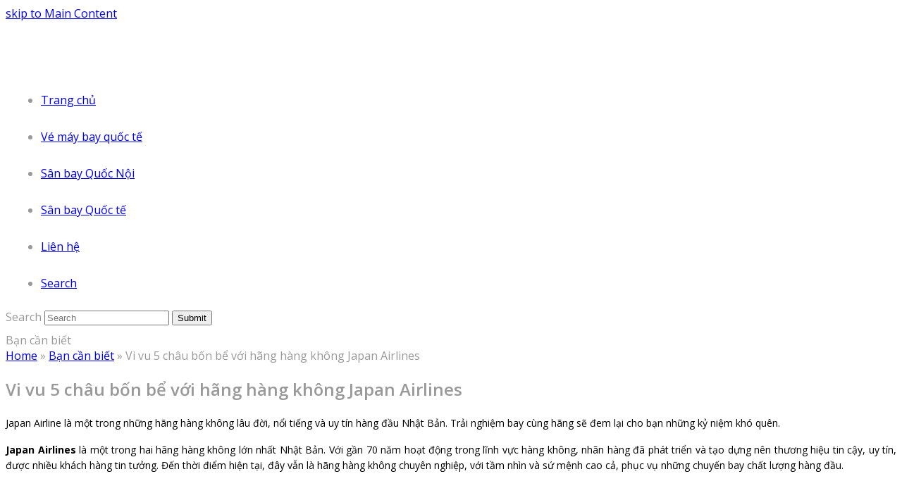

--- FILE ---
content_type: text/html; charset=UTF-8
request_url: https://bayquocte.com/hang-hang-khong-japan-airlines.html
body_size: 24494
content:
<!DOCTYPE html>
<html lang="vi" prefix="og: https://ogp.me/ns#" itemscope itemtype="http://schema.org/WebPage">
<head><meta charset="UTF-8"><script>if(navigator.userAgent.match(/MSIE|Internet Explorer/i)||navigator.userAgent.match(/Trident\/7\..*?rv:11/i)){var href=document.location.href;if(!href.match(/[?&]nowprocket/)){if(href.indexOf("?")==-1){if(href.indexOf("#")==-1){document.location.href=href+"?nowprocket=1"}else{document.location.href=href.replace("#","?nowprocket=1#")}}else{if(href.indexOf("#")==-1){document.location.href=href+"&nowprocket=1"}else{document.location.href=href.replace("#","&nowprocket=1#")}}}}</script><script>class RocketLazyLoadScripts{constructor(){this.v="1.2.4",this.triggerEvents=["keydown","mousedown","mousemove","touchmove","touchstart","touchend","wheel"],this.userEventHandler=this._triggerListener.bind(this),this.touchStartHandler=this._onTouchStart.bind(this),this.touchMoveHandler=this._onTouchMove.bind(this),this.touchEndHandler=this._onTouchEnd.bind(this),this.clickHandler=this._onClick.bind(this),this.interceptedClicks=[],window.addEventListener("pageshow",t=>{this.persisted=t.persisted}),window.addEventListener("DOMContentLoaded",()=>{this._preconnect3rdParties()}),this.delayedScripts={normal:[],async:[],defer:[]},this.trash=[],this.allJQueries=[]}_addUserInteractionListener(t){if(document.hidden){t._triggerListener();return}this.triggerEvents.forEach(e=>window.addEventListener(e,t.userEventHandler,{passive:!0})),window.addEventListener("touchstart",t.touchStartHandler,{passive:!0}),window.addEventListener("mousedown",t.touchStartHandler),document.addEventListener("visibilitychange",t.userEventHandler)}_removeUserInteractionListener(){this.triggerEvents.forEach(t=>window.removeEventListener(t,this.userEventHandler,{passive:!0})),document.removeEventListener("visibilitychange",this.userEventHandler)}_onTouchStart(t){"HTML"!==t.target.tagName&&(window.addEventListener("touchend",this.touchEndHandler),window.addEventListener("mouseup",this.touchEndHandler),window.addEventListener("touchmove",this.touchMoveHandler,{passive:!0}),window.addEventListener("mousemove",this.touchMoveHandler),t.target.addEventListener("click",this.clickHandler),this._renameDOMAttribute(t.target,"onclick","rocket-onclick"),this._pendingClickStarted())}_onTouchMove(t){window.removeEventListener("touchend",this.touchEndHandler),window.removeEventListener("mouseup",this.touchEndHandler),window.removeEventListener("touchmove",this.touchMoveHandler,{passive:!0}),window.removeEventListener("mousemove",this.touchMoveHandler),t.target.removeEventListener("click",this.clickHandler),this._renameDOMAttribute(t.target,"rocket-onclick","onclick"),this._pendingClickFinished()}_onTouchEnd(){window.removeEventListener("touchend",this.touchEndHandler),window.removeEventListener("mouseup",this.touchEndHandler),window.removeEventListener("touchmove",this.touchMoveHandler,{passive:!0}),window.removeEventListener("mousemove",this.touchMoveHandler)}_onClick(t){t.target.removeEventListener("click",this.clickHandler),this._renameDOMAttribute(t.target,"rocket-onclick","onclick"),this.interceptedClicks.push(t),t.preventDefault(),t.stopPropagation(),t.stopImmediatePropagation(),this._pendingClickFinished()}_replayClicks(){window.removeEventListener("touchstart",this.touchStartHandler,{passive:!0}),window.removeEventListener("mousedown",this.touchStartHandler),this.interceptedClicks.forEach(t=>{t.target.dispatchEvent(new MouseEvent("click",{view:t.view,bubbles:!0,cancelable:!0}))})}_waitForPendingClicks(){return new Promise(t=>{this._isClickPending?this._pendingClickFinished=t:t()})}_pendingClickStarted(){this._isClickPending=!0}_pendingClickFinished(){this._isClickPending=!1}_renameDOMAttribute(t,e,r){t.hasAttribute&&t.hasAttribute(e)&&(event.target.setAttribute(r,event.target.getAttribute(e)),event.target.removeAttribute(e))}_triggerListener(){this._removeUserInteractionListener(this),"loading"===document.readyState?document.addEventListener("DOMContentLoaded",this._loadEverythingNow.bind(this)):this._loadEverythingNow()}_preconnect3rdParties(){let t=[];document.querySelectorAll("script[type=rocketlazyloadscript][data-rocket-src]").forEach(e=>{let r=e.getAttribute("data-rocket-src");if(r&&0!==r.indexOf("data:")){0===r.indexOf("//")&&(r=location.protocol+r);try{let i=new URL(r).origin;i!==location.origin&&t.push({src:i,crossOrigin:e.crossOrigin||"module"===e.getAttribute("data-rocket-type")})}catch(n){}}}),t=[...new Map(t.map(t=>[JSON.stringify(t),t])).values()],this._batchInjectResourceHints(t,"preconnect")}async _loadEverythingNow(){this.lastBreath=Date.now(),this._delayEventListeners(),this._delayJQueryReady(this),this._handleDocumentWrite(),this._registerAllDelayedScripts(),this._preloadAllScripts(),await this._loadScriptsFromList(this.delayedScripts.normal),await this._loadScriptsFromList(this.delayedScripts.defer),await this._loadScriptsFromList(this.delayedScripts.async);try{await this._triggerDOMContentLoaded(),await this._pendingWebpackRequests(this),await this._triggerWindowLoad()}catch(t){console.error(t)}window.dispatchEvent(new Event("rocket-allScriptsLoaded")),this._waitForPendingClicks().then(()=>{this._replayClicks()}),this._emptyTrash()}_registerAllDelayedScripts(){document.querySelectorAll("script[type=rocketlazyloadscript]").forEach(t=>{t.hasAttribute("data-rocket-src")?t.hasAttribute("async")&&!1!==t.async?this.delayedScripts.async.push(t):t.hasAttribute("defer")&&!1!==t.defer||"module"===t.getAttribute("data-rocket-type")?this.delayedScripts.defer.push(t):this.delayedScripts.normal.push(t):this.delayedScripts.normal.push(t)})}async _transformScript(t){if(await this._littleBreath(),!0===t.noModule&&"noModule"in HTMLScriptElement.prototype){t.setAttribute("data-rocket-status","skipped");return}return new Promise(navigator.userAgent.indexOf("Firefox/")>0||""===navigator.vendor?e=>{let r=document.createElement("script");[...t.attributes].forEach(t=>{let e=t.nodeName;"type"!==e&&("data-rocket-type"===e&&(e="type"),"data-rocket-src"===e&&(e="src"),r.setAttribute(e,t.nodeValue))}),t.text&&(r.text=t.text),r.hasAttribute("src")?(r.addEventListener("load",e),r.addEventListener("error",e)):(r.text=t.text,e());try{t.parentNode.replaceChild(r,t)}catch(i){e()}}:e=>{function r(){t.setAttribute("data-rocket-status","failed"),e()}try{let i=t.getAttribute("data-rocket-type"),n=t.getAttribute("data-rocket-src");i?(t.type=i,t.removeAttribute("data-rocket-type")):t.removeAttribute("type"),t.addEventListener("load",function r(){t.setAttribute("data-rocket-status","executed"),e()}),t.addEventListener("error",r),n?(t.removeAttribute("data-rocket-src"),t.src=n):t.src="data:text/javascript;base64,"+window.btoa(unescape(encodeURIComponent(t.text)))}catch(s){r()}})}async _loadScriptsFromList(t){let e=t.shift();return e&&e.isConnected?(await this._transformScript(e),this._loadScriptsFromList(t)):Promise.resolve()}_preloadAllScripts(){this._batchInjectResourceHints([...this.delayedScripts.normal,...this.delayedScripts.defer,...this.delayedScripts.async],"preload")}_batchInjectResourceHints(t,e){var r=document.createDocumentFragment();t.forEach(t=>{let i=t.getAttribute&&t.getAttribute("data-rocket-src")||t.src;if(i){let n=document.createElement("link");n.href=i,n.rel=e,"preconnect"!==e&&(n.as="script"),t.getAttribute&&"module"===t.getAttribute("data-rocket-type")&&(n.crossOrigin=!0),t.crossOrigin&&(n.crossOrigin=t.crossOrigin),t.integrity&&(n.integrity=t.integrity),r.appendChild(n),this.trash.push(n)}}),document.head.appendChild(r)}_delayEventListeners(){let t={};function e(e,r){!function e(r){!t[r]&&(t[r]={originalFunctions:{add:r.addEventListener,remove:r.removeEventListener},eventsToRewrite:[]},r.addEventListener=function(){arguments[0]=i(arguments[0]),t[r].originalFunctions.add.apply(r,arguments)},r.removeEventListener=function(){arguments[0]=i(arguments[0]),t[r].originalFunctions.remove.apply(r,arguments)});function i(e){return t[r].eventsToRewrite.indexOf(e)>=0?"rocket-"+e:e}}(e),t[e].eventsToRewrite.push(r)}function r(t,e){let r=t[e];Object.defineProperty(t,e,{get:()=>r||function(){},set(i){t["rocket"+e]=r=i}})}e(document,"DOMContentLoaded"),e(window,"DOMContentLoaded"),e(window,"load"),e(window,"pageshow"),e(document,"readystatechange"),r(document,"onreadystatechange"),r(window,"onload"),r(window,"onpageshow")}_delayJQueryReady(t){let e;function r(t){return t.split(" ").map(t=>"load"===t||0===t.indexOf("load.")?"rocket-jquery-load":t).join(" ")}function i(i){if(i&&i.fn&&!t.allJQueries.includes(i)){i.fn.ready=i.fn.init.prototype.ready=function(e){return t.domReadyFired?e.bind(document)(i):document.addEventListener("rocket-DOMContentLoaded",()=>e.bind(document)(i)),i([])};let n=i.fn.on;i.fn.on=i.fn.init.prototype.on=function(){return this[0]===window&&("string"==typeof arguments[0]||arguments[0]instanceof String?arguments[0]=r(arguments[0]):"object"==typeof arguments[0]&&Object.keys(arguments[0]).forEach(t=>{let e=arguments[0][t];delete arguments[0][t],arguments[0][r(t)]=e})),n.apply(this,arguments),this},t.allJQueries.push(i)}e=i}i(window.jQuery),Object.defineProperty(window,"jQuery",{get:()=>e,set(t){i(t)}})}async _pendingWebpackRequests(t){let e=document.querySelector("script[data-webpack]");async function r(){return new Promise(t=>{e.addEventListener("load",t),e.addEventListener("error",t)})}e&&(await r(),await t._requestAnimFrame(),await t._pendingWebpackRequests(t))}async _triggerDOMContentLoaded(){this.domReadyFired=!0,await this._littleBreath(),document.dispatchEvent(new Event("rocket-DOMContentLoaded")),await this._littleBreath(),window.dispatchEvent(new Event("rocket-DOMContentLoaded")),await this._littleBreath(),document.dispatchEvent(new Event("rocket-readystatechange")),await this._littleBreath(),document.rocketonreadystatechange&&document.rocketonreadystatechange()}async _triggerWindowLoad(){await this._littleBreath(),window.dispatchEvent(new Event("rocket-load")),await this._littleBreath(),window.rocketonload&&window.rocketonload(),await this._littleBreath(),this.allJQueries.forEach(t=>t(window).trigger("rocket-jquery-load")),await this._littleBreath();let t=new Event("rocket-pageshow");t.persisted=this.persisted,window.dispatchEvent(t),await this._littleBreath(),window.rocketonpageshow&&window.rocketonpageshow({persisted:this.persisted})}_handleDocumentWrite(){let t=new Map;document.write=document.writeln=function(e){let r=document.currentScript;r||console.error("WPRocket unable to document.write this: "+e);let i=document.createRange(),n=r.parentElement,s=t.get(r);void 0===s&&(s=r.nextSibling,t.set(r,s));let a=document.createDocumentFragment();i.setStart(a,0),a.appendChild(i.createContextualFragment(e)),n.insertBefore(a,s)}}async _littleBreath(){Date.now()-this.lastBreath>45&&(await this._requestAnimFrame(),this.lastBreath=Date.now())}async _requestAnimFrame(){return document.hidden?new Promise(t=>setTimeout(t)):new Promise(t=>requestAnimationFrame(t))}_emptyTrash(){this.trash.forEach(t=>t.remove())}static run(){let t=new RocketLazyLoadScripts;t._addUserInteractionListener(t)}}RocketLazyLoadScripts.run();</script>	
	<meta name="description" content="Cung cấp vé máy bay tất cả các chặng Quốc tế">
	<script type="application/ld+json">
    {
      "@context" : "https://bayquocte.com",
      "@type" : "WebSite",
      "name" : "Bay Quốc Tế",
      "url" : "https://bayquocte.com/"
    }
  </script>
	<!-- Google tag (gtag.js) -->
<script type="rocketlazyloadscript" async data-rocket-src="https://www.googletagmanager.com/gtag/js?id=G-9VXER7FEHW"></script>
<script type="rocketlazyloadscript">
  window.dataLayer = window.dataLayer || [];
  function gtag(){dataLayer.push(arguments);}
  gtag('js', new Date());

  gtag('config', 'G-9VXER7FEHW');
</script>
	<meta name="google-site-verification" content="jHkmb5p_hBoiKOW3rkMhiuxKgabc1Lhha4n3ElXHeeA" />
	<style>


</style>
	<script type="rocketlazyloadscript" data-minify="1" data-rocket-src="https://bayquocte.com/wp-content/cache/min/1/jquery-3.3.1.js?ver=1753324923" crossorigin="anonymous" defer></script>
<script type="rocketlazyloadscript" data-rocket-type="text/javascript">window.addEventListener('DOMContentLoaded', function() {
    setInterval(function(){ 
	       var text =$('#txtCoupon').val();
	       $('#txtNote').text(window.location.hostname + " cho biết bạn đâng được Booker21 hỗ trợ. Điện thoại liên hệ 0834 299 299. Vui lòng nhập mã giảm giá nếu có: "+ text );
	       $('#txtNote').attr("disabled", 'disabled');
	       }, 2000);
});</script>


<link rel="profile" href="http://gmpg.org/xfn/11">
	<style>img:is([sizes="auto" i], [sizes^="auto," i]) { contain-intrinsic-size: 3000px 1500px }</style>
	<meta name="viewport" content="width=device-width, initial-scale=1">
<meta http-equiv="X-UA-Compatible" content="IE=edge" />
<meta name="generator" content="Total WordPress Theme 4.9.6" />

<!-- Tối ưu hóa công cụ tìm kiếm bởi Rank Math - https://rankmath.com/ -->
<title>Vi vu 5 châu bốn bể với hãng hàng không Japan Airlines - BAY QUỐC TẾ</title><link rel="preload" as="style" href="https://fonts.googleapis.com/css?family=Open%20Sans%3A100%2C200%2C300%2C400%2C500%2C600%2C700%2C800%2C900%2C100i%2C200i%2C300i%2C400i%2C500i%2C600i%2C700i%2C800i%2C900i&#038;subset=latin&#038;display=swap" /><link rel="stylesheet" href="https://fonts.googleapis.com/css?family=Open%20Sans%3A100%2C200%2C300%2C400%2C500%2C600%2C700%2C800%2C900%2C100i%2C200i%2C300i%2C400i%2C500i%2C600i%2C700i%2C800i%2C900i&#038;subset=latin&#038;display=swap" media="print" onload="this.media='all'" /><noscript><link rel="stylesheet" href="https://fonts.googleapis.com/css?family=Open%20Sans%3A100%2C200%2C300%2C400%2C500%2C600%2C700%2C800%2C900%2C100i%2C200i%2C300i%2C400i%2C500i%2C600i%2C700i%2C800i%2C900i&#038;subset=latin&#038;display=swap" /></noscript>
<meta name="robots" content="follow, index, max-snippet:-1, max-video-preview:-1, max-image-preview:large"/>
<link rel="canonical" href="https://bayquocte.com/hang-hang-khong-japan-airlines.html" />
<meta property="og:locale" content="vi_VN" />
<meta property="og:type" content="article" />
<meta property="og:title" content="Vi vu 5 châu bốn bể với hãng hàng không Japan Airlines - BAY QUỐC TẾ" />
<meta property="og:description" content="Japan Airline là một trong những hãng hàng không lâu đời, nổi tiếng và uy tín hàng đầu Nhật Bản. Trải nghiệm bay cùng hãng sẽ đem lại cho bạn những kỷ niệm khó quên.  Japan Airlines là một trong&hellip;" />
<meta property="og:url" content="https://bayquocte.com/hang-hang-khong-japan-airlines.html" />
<meta property="og:site_name" content="BAY QUỐC TẾ" />
<meta property="article:publisher" content="https://www.facebook.com/bayquocte" />
<meta property="article:section" content="Bạn cần biết" />
<meta property="og:image" content="https://bayquocte.com/wp-content/uploads/2022/05/Japan-Airlines.jpg" />
<meta property="og:image:secure_url" content="https://bayquocte.com/wp-content/uploads/2022/05/Japan-Airlines.jpg" />
<meta property="og:image:width" content="512" />
<meta property="og:image:height" content="269" />
<meta property="og:image:alt" content="Hãng hàng không hàng đầu Japan Airlines" />
<meta property="og:image:type" content="image/jpeg" />
<meta property="article:published_time" content="2022-05-26T02:45:10+00:00" />
<meta name="twitter:card" content="summary_large_image" />
<meta name="twitter:title" content="Vi vu 5 châu bốn bể với hãng hàng không Japan Airlines - BAY QUỐC TẾ" />
<meta name="twitter:description" content="Japan Airline là một trong những hãng hàng không lâu đời, nổi tiếng và uy tín hàng đầu Nhật Bản. Trải nghiệm bay cùng hãng sẽ đem lại cho bạn những kỷ niệm khó quên.  Japan Airlines là một trong&hellip;" />
<meta name="twitter:site" content="@bayquoctecom" />
<meta name="twitter:creator" content="@bayquoctecom" />
<meta name="twitter:image" content="https://bayquocte.com/wp-content/uploads/2022/05/Japan-Airlines.jpg" />
<meta name="twitter:label1" content="Được viết bởi" />
<meta name="twitter:data1" content="admin" />
<meta name="twitter:label2" content="Thời gian để đọc" />
<meta name="twitter:data2" content="3 phút" />
<script type="application/ld+json" class="rank-math-schema">{"@context":"https://schema.org","@graph":[{"@type":["Organization","Person"],"@id":"https://bayquocte.com/#person","name":"BAY QU\u1ed0C T\u1ebe","url":"https://bayquocte.com","sameAs":["https://www.facebook.com/bayquocte","https://twitter.com/bayquoctecom","https://www.pinterest.com/bayquocte/","https://www.linkedin.com/in/bayquocte","https://www.instagram.com/bayquocte/","https://bayquocte.tumblr.com/","https://medium.com/bayquocte","https://about.me/bayquocte"],"logo":{"@type":"ImageObject","@id":"https://bayquocte.com/#logo","url":"https://bayquocte.com/wp-content/uploads/2025/07/logo-bayquocte-150x150.png","contentUrl":"https://bayquocte.com/wp-content/uploads/2025/07/logo-bayquocte-150x150.png","caption":"BAY QU\u1ed0C T\u1ebe","inLanguage":"vi"},"image":{"@id":"https://bayquocte.com/#logo"}},{"@type":"WebSite","@id":"https://bayquocte.com/#website","url":"https://bayquocte.com","name":"BAY QU\u1ed0C T\u1ebe","alternateName":"V\u00e9 m\u00e1y bay Qu\u1ed1c t\u1ebf","publisher":{"@id":"https://bayquocte.com/#person"},"inLanguage":"vi"},{"@type":"ImageObject","@id":"https://bayquocte.com/wp-content/uploads/2022/05/Japan-Airlines.jpg","url":"https://bayquocte.com/wp-content/uploads/2022/05/Japan-Airlines.jpg","width":"200","height":"200","inLanguage":"vi"},{"@type":"WebPage","@id":"https://bayquocte.com/hang-hang-khong-japan-airlines.html#webpage","url":"https://bayquocte.com/hang-hang-khong-japan-airlines.html","name":"Vi vu 5 ch\u00e2u b\u1ed1n b\u1ec3 v\u1edbi h\u00e3ng h\u00e0ng kh\u00f4ng Japan Airlines - BAY QU\u1ed0C T\u1ebe","datePublished":"2022-05-26T02:45:10+00:00","dateModified":"2022-05-26T02:45:10+00:00","isPartOf":{"@id":"https://bayquocte.com/#website"},"primaryImageOfPage":{"@id":"https://bayquocte.com/wp-content/uploads/2022/05/Japan-Airlines.jpg"},"inLanguage":"vi"},{"@type":"Person","@id":"https://bayquocte.com/hang-hang-khong-japan-airlines.html#author","name":"admin","image":{"@type":"ImageObject","@id":"https://secure.gravatar.com/avatar/ab7f13eb70b3fdeea938052ad9fac9e229bf6fc6a446b32cb3ea5b3f5119da53?s=96&amp;d=mm&amp;r=g","url":"https://secure.gravatar.com/avatar/ab7f13eb70b3fdeea938052ad9fac9e229bf6fc6a446b32cb3ea5b3f5119da53?s=96&amp;d=mm&amp;r=g","caption":"admin","inLanguage":"vi"}},{"@type":"BlogPosting","headline":"Vi vu 5 ch\u00e2u b\u1ed1n b\u1ec3 v\u1edbi h\u00e3ng h\u00e0ng kh\u00f4ng Japan Airlines - BAY QU\u1ed0C T\u1ebe","datePublished":"2022-05-26T02:45:10+00:00","dateModified":"2022-05-26T02:45:10+00:00","articleSection":"B\u1ea1n c\u1ea7n bi\u1ebft","author":{"@id":"https://bayquocte.com/hang-hang-khong-japan-airlines.html#author","name":"admin"},"publisher":{"@id":"https://bayquocte.com/#person"},"description":"Japan Airline l\u00e0 m\u1ed9t trong nh\u1eefng h\u00e3ng h\u00e0ng kh\u00f4ng l\u00e2u \u0111\u1eddi, n\u1ed5i ti\u1ebfng v\u00e0 uy t\u00edn h\u00e0ng \u0111\u1ea7u Nh\u1eadt B\u1ea3n. Tr\u1ea3i nghi\u1ec7m bay c\u00f9ng h\u00e3ng s\u1ebd \u0111em l\u1ea1i cho b\u1ea1n nh\u1eefng k\u1ef7 ni\u1ec7m kh\u00f3 qu\u00ean.\u00a0","name":"Vi vu 5 ch\u00e2u b\u1ed1n b\u1ec3 v\u1edbi h\u00e3ng h\u00e0ng kh\u00f4ng Japan Airlines - BAY QU\u1ed0C T\u1ebe","@id":"https://bayquocte.com/hang-hang-khong-japan-airlines.html#richSnippet","isPartOf":{"@id":"https://bayquocte.com/hang-hang-khong-japan-airlines.html#webpage"},"image":{"@id":"https://bayquocte.com/wp-content/uploads/2022/05/Japan-Airlines.jpg"},"inLanguage":"vi","mainEntityOfPage":{"@id":"https://bayquocte.com/hang-hang-khong-japan-airlines.html#webpage"}}]}</script>
<!-- /Plugin SEO WordPress Rank Math -->

<link rel='dns-prefetch' href='//fonts.googleapis.com' />
<link href='https://fonts.gstatic.com' crossorigin rel='preconnect' />
<link rel="alternate" type="application/rss+xml" title="Dòng thông tin BAY QUỐC TẾ &raquo;" href="https://bayquocte.com/feed" />
<link rel="alternate" type="application/rss+xml" title="BAY QUỐC TẾ &raquo; Dòng bình luận" href="https://bayquocte.com/comments/feed" />
<link rel="alternate" type="application/rss+xml" title="BAY QUỐC TẾ &raquo; Vi vu 5 châu bốn bể với hãng hàng không Japan Airlines Dòng bình luận" href="https://bayquocte.com/hang-hang-khong-japan-airlines.html/feed" />
<link data-minify="1" rel='stylesheet' id='js_composer_front-css' href='https://bayquocte.com/wp-content/cache/background-css/bayquocte.com/wp-content/cache/min/1/wp-content/plugins/js_composer/assets/css/js_composer.min.css?ver=1753324762&wpr_t=1768419010' media='all' />
<style id='classic-theme-styles-inline-css'>
/*! This file is auto-generated */
.wp-block-button__link{color:#fff;background-color:#32373c;border-radius:9999px;box-shadow:none;text-decoration:none;padding:calc(.667em + 2px) calc(1.333em + 2px);font-size:1.125em}.wp-block-file__button{background:#32373c;color:#fff;text-decoration:none}
</style>
<style id='global-styles-inline-css'>
:root{--wp--preset--aspect-ratio--square: 1;--wp--preset--aspect-ratio--4-3: 4/3;--wp--preset--aspect-ratio--3-4: 3/4;--wp--preset--aspect-ratio--3-2: 3/2;--wp--preset--aspect-ratio--2-3: 2/3;--wp--preset--aspect-ratio--16-9: 16/9;--wp--preset--aspect-ratio--9-16: 9/16;--wp--preset--color--black: #000000;--wp--preset--color--cyan-bluish-gray: #abb8c3;--wp--preset--color--white: #ffffff;--wp--preset--color--pale-pink: #f78da7;--wp--preset--color--vivid-red: #cf2e2e;--wp--preset--color--luminous-vivid-orange: #ff6900;--wp--preset--color--luminous-vivid-amber: #fcb900;--wp--preset--color--light-green-cyan: #7bdcb5;--wp--preset--color--vivid-green-cyan: #00d084;--wp--preset--color--pale-cyan-blue: #8ed1fc;--wp--preset--color--vivid-cyan-blue: #0693e3;--wp--preset--color--vivid-purple: #9b51e0;--wp--preset--gradient--vivid-cyan-blue-to-vivid-purple: linear-gradient(135deg,rgba(6,147,227,1) 0%,rgb(155,81,224) 100%);--wp--preset--gradient--light-green-cyan-to-vivid-green-cyan: linear-gradient(135deg,rgb(122,220,180) 0%,rgb(0,208,130) 100%);--wp--preset--gradient--luminous-vivid-amber-to-luminous-vivid-orange: linear-gradient(135deg,rgba(252,185,0,1) 0%,rgba(255,105,0,1) 100%);--wp--preset--gradient--luminous-vivid-orange-to-vivid-red: linear-gradient(135deg,rgba(255,105,0,1) 0%,rgb(207,46,46) 100%);--wp--preset--gradient--very-light-gray-to-cyan-bluish-gray: linear-gradient(135deg,rgb(238,238,238) 0%,rgb(169,184,195) 100%);--wp--preset--gradient--cool-to-warm-spectrum: linear-gradient(135deg,rgb(74,234,220) 0%,rgb(151,120,209) 20%,rgb(207,42,186) 40%,rgb(238,44,130) 60%,rgb(251,105,98) 80%,rgb(254,248,76) 100%);--wp--preset--gradient--blush-light-purple: linear-gradient(135deg,rgb(255,206,236) 0%,rgb(152,150,240) 100%);--wp--preset--gradient--blush-bordeaux: linear-gradient(135deg,rgb(254,205,165) 0%,rgb(254,45,45) 50%,rgb(107,0,62) 100%);--wp--preset--gradient--luminous-dusk: linear-gradient(135deg,rgb(255,203,112) 0%,rgb(199,81,192) 50%,rgb(65,88,208) 100%);--wp--preset--gradient--pale-ocean: linear-gradient(135deg,rgb(255,245,203) 0%,rgb(182,227,212) 50%,rgb(51,167,181) 100%);--wp--preset--gradient--electric-grass: linear-gradient(135deg,rgb(202,248,128) 0%,rgb(113,206,126) 100%);--wp--preset--gradient--midnight: linear-gradient(135deg,rgb(2,3,129) 0%,rgb(40,116,252) 100%);--wp--preset--font-size--small: 13px;--wp--preset--font-size--medium: 20px;--wp--preset--font-size--large: 36px;--wp--preset--font-size--x-large: 42px;--wp--preset--spacing--20: 0.44rem;--wp--preset--spacing--30: 0.67rem;--wp--preset--spacing--40: 1rem;--wp--preset--spacing--50: 1.5rem;--wp--preset--spacing--60: 2.25rem;--wp--preset--spacing--70: 3.38rem;--wp--preset--spacing--80: 5.06rem;--wp--preset--shadow--natural: 6px 6px 9px rgba(0, 0, 0, 0.2);--wp--preset--shadow--deep: 12px 12px 50px rgba(0, 0, 0, 0.4);--wp--preset--shadow--sharp: 6px 6px 0px rgba(0, 0, 0, 0.2);--wp--preset--shadow--outlined: 6px 6px 0px -3px rgba(255, 255, 255, 1), 6px 6px rgba(0, 0, 0, 1);--wp--preset--shadow--crisp: 6px 6px 0px rgba(0, 0, 0, 1);}:where(.is-layout-flex){gap: 0.5em;}:where(.is-layout-grid){gap: 0.5em;}body .is-layout-flex{display: flex;}.is-layout-flex{flex-wrap: wrap;align-items: center;}.is-layout-flex > :is(*, div){margin: 0;}body .is-layout-grid{display: grid;}.is-layout-grid > :is(*, div){margin: 0;}:where(.wp-block-columns.is-layout-flex){gap: 2em;}:where(.wp-block-columns.is-layout-grid){gap: 2em;}:where(.wp-block-post-template.is-layout-flex){gap: 1.25em;}:where(.wp-block-post-template.is-layout-grid){gap: 1.25em;}.has-black-color{color: var(--wp--preset--color--black) !important;}.has-cyan-bluish-gray-color{color: var(--wp--preset--color--cyan-bluish-gray) !important;}.has-white-color{color: var(--wp--preset--color--white) !important;}.has-pale-pink-color{color: var(--wp--preset--color--pale-pink) !important;}.has-vivid-red-color{color: var(--wp--preset--color--vivid-red) !important;}.has-luminous-vivid-orange-color{color: var(--wp--preset--color--luminous-vivid-orange) !important;}.has-luminous-vivid-amber-color{color: var(--wp--preset--color--luminous-vivid-amber) !important;}.has-light-green-cyan-color{color: var(--wp--preset--color--light-green-cyan) !important;}.has-vivid-green-cyan-color{color: var(--wp--preset--color--vivid-green-cyan) !important;}.has-pale-cyan-blue-color{color: var(--wp--preset--color--pale-cyan-blue) !important;}.has-vivid-cyan-blue-color{color: var(--wp--preset--color--vivid-cyan-blue) !important;}.has-vivid-purple-color{color: var(--wp--preset--color--vivid-purple) !important;}.has-black-background-color{background-color: var(--wp--preset--color--black) !important;}.has-cyan-bluish-gray-background-color{background-color: var(--wp--preset--color--cyan-bluish-gray) !important;}.has-white-background-color{background-color: var(--wp--preset--color--white) !important;}.has-pale-pink-background-color{background-color: var(--wp--preset--color--pale-pink) !important;}.has-vivid-red-background-color{background-color: var(--wp--preset--color--vivid-red) !important;}.has-luminous-vivid-orange-background-color{background-color: var(--wp--preset--color--luminous-vivid-orange) !important;}.has-luminous-vivid-amber-background-color{background-color: var(--wp--preset--color--luminous-vivid-amber) !important;}.has-light-green-cyan-background-color{background-color: var(--wp--preset--color--light-green-cyan) !important;}.has-vivid-green-cyan-background-color{background-color: var(--wp--preset--color--vivid-green-cyan) !important;}.has-pale-cyan-blue-background-color{background-color: var(--wp--preset--color--pale-cyan-blue) !important;}.has-vivid-cyan-blue-background-color{background-color: var(--wp--preset--color--vivid-cyan-blue) !important;}.has-vivid-purple-background-color{background-color: var(--wp--preset--color--vivid-purple) !important;}.has-black-border-color{border-color: var(--wp--preset--color--black) !important;}.has-cyan-bluish-gray-border-color{border-color: var(--wp--preset--color--cyan-bluish-gray) !important;}.has-white-border-color{border-color: var(--wp--preset--color--white) !important;}.has-pale-pink-border-color{border-color: var(--wp--preset--color--pale-pink) !important;}.has-vivid-red-border-color{border-color: var(--wp--preset--color--vivid-red) !important;}.has-luminous-vivid-orange-border-color{border-color: var(--wp--preset--color--luminous-vivid-orange) !important;}.has-luminous-vivid-amber-border-color{border-color: var(--wp--preset--color--luminous-vivid-amber) !important;}.has-light-green-cyan-border-color{border-color: var(--wp--preset--color--light-green-cyan) !important;}.has-vivid-green-cyan-border-color{border-color: var(--wp--preset--color--vivid-green-cyan) !important;}.has-pale-cyan-blue-border-color{border-color: var(--wp--preset--color--pale-cyan-blue) !important;}.has-vivid-cyan-blue-border-color{border-color: var(--wp--preset--color--vivid-cyan-blue) !important;}.has-vivid-purple-border-color{border-color: var(--wp--preset--color--vivid-purple) !important;}.has-vivid-cyan-blue-to-vivid-purple-gradient-background{background: var(--wp--preset--gradient--vivid-cyan-blue-to-vivid-purple) !important;}.has-light-green-cyan-to-vivid-green-cyan-gradient-background{background: var(--wp--preset--gradient--light-green-cyan-to-vivid-green-cyan) !important;}.has-luminous-vivid-amber-to-luminous-vivid-orange-gradient-background{background: var(--wp--preset--gradient--luminous-vivid-amber-to-luminous-vivid-orange) !important;}.has-luminous-vivid-orange-to-vivid-red-gradient-background{background: var(--wp--preset--gradient--luminous-vivid-orange-to-vivid-red) !important;}.has-very-light-gray-to-cyan-bluish-gray-gradient-background{background: var(--wp--preset--gradient--very-light-gray-to-cyan-bluish-gray) !important;}.has-cool-to-warm-spectrum-gradient-background{background: var(--wp--preset--gradient--cool-to-warm-spectrum) !important;}.has-blush-light-purple-gradient-background{background: var(--wp--preset--gradient--blush-light-purple) !important;}.has-blush-bordeaux-gradient-background{background: var(--wp--preset--gradient--blush-bordeaux) !important;}.has-luminous-dusk-gradient-background{background: var(--wp--preset--gradient--luminous-dusk) !important;}.has-pale-ocean-gradient-background{background: var(--wp--preset--gradient--pale-ocean) !important;}.has-electric-grass-gradient-background{background: var(--wp--preset--gradient--electric-grass) !important;}.has-midnight-gradient-background{background: var(--wp--preset--gradient--midnight) !important;}.has-small-font-size{font-size: var(--wp--preset--font-size--small) !important;}.has-medium-font-size{font-size: var(--wp--preset--font-size--medium) !important;}.has-large-font-size{font-size: var(--wp--preset--font-size--large) !important;}.has-x-large-font-size{font-size: var(--wp--preset--font-size--x-large) !important;}
:where(.wp-block-post-template.is-layout-flex){gap: 1.25em;}:where(.wp-block-post-template.is-layout-grid){gap: 1.25em;}
:where(.wp-block-columns.is-layout-flex){gap: 2em;}:where(.wp-block-columns.is-layout-grid){gap: 2em;}
:root :where(.wp-block-pullquote){font-size: 1.5em;line-height: 1.6;}
</style>
<link data-minify="1" rel='stylesheet' id='wpex-style-css' href='https://bayquocte.com/wp-content/cache/background-css/bayquocte.com/wp-content/cache/min/1/wp-content/themes/Total/style.css?ver=1753324762&wpr_t=1768419010' media='all' />
<link data-minify="1" rel='stylesheet' id='wpex-visual-composer-css' href='https://bayquocte.com/wp-content/cache/background-css/bayquocte.com/wp-content/cache/min/1/wp-content/themes/Total/assets/css/wpex-visual-composer.css?ver=1753324762&wpr_t=1768419010' media='all' />

<!--[if lt IE 9]>
<link rel='stylesheet' id='vc_lte_ie9-css' href='https://bayquocte.com/wp-content/plugins/js_composer/assets/css/vc_lte_ie9.min.css?ver=6.0.5' media='screen' />
<![endif]-->
<!--[if IE 8]>
<link rel='stylesheet' id='wpex-ie8-css' href='https://bayquocte.com/wp-content/themes/Total/assets/css/wpex-ie8.css?ver=4.9.6' media='all' />
<![endif]-->
<!--[if IE 9]>
<link rel='stylesheet' id='wpex-ie9-css' href='https://bayquocte.com/wp-content/themes/Total/assets/css/wpex-ie9.css?ver=4.9.6' media='all' />
<![endif]-->
<!--[if lt IE 9]>
<script src="https://bayquocte.com/wp-content/themes/Total/assets/js/dynamic/html5.js?ver=4.9.6" id="wpex-html5shiv-js"></script>
<![endif]-->
<script type="rocketlazyloadscript" data-rocket-src="https://bayquocte.com/wp-includes/js/jquery/jquery.min.js?ver=3.7.1" id="jquery-core-js" defer></script>
<script type="rocketlazyloadscript" data-rocket-src="https://bayquocte.com/wp-includes/js/jquery/jquery-migrate.min.js?ver=3.4.1" id="jquery-migrate-js" defer></script>
<link rel="https://api.w.org/" href="https://bayquocte.com/wp-json/" /><link rel="alternate" title="JSON" type="application/json" href="https://bayquocte.com/wp-json/wp/v2/posts/2467" /><link rel="EditURI" type="application/rsd+xml" title="RSD" href="https://bayquocte.com/xmlrpc.php?rsd" />
<meta name="generator" content="WordPress 6.8.3" />
<link rel='shortlink' href='https://bayquocte.com/?p=2467' />
<link rel="alternate" title="oNhúng (JSON)" type="application/json+oembed" href="https://bayquocte.com/wp-json/oembed/1.0/embed?url=https%3A%2F%2Fbayquocte.com%2Fhang-hang-khong-japan-airlines.html" />
<link rel="alternate" title="oNhúng (XML)" type="text/xml+oembed" href="https://bayquocte.com/wp-json/oembed/1.0/embed?url=https%3A%2F%2Fbayquocte.com%2Fhang-hang-khong-japan-airlines.html&#038;format=xml" />

	<!-- Retina Logo -->
	<script type="rocketlazyloadscript">window.addEventListener('DOMContentLoaded', function() {
		jQuery( function( $ ){
			if ( window.devicePixelRatio >= 2 ) {
				$( "#site-logo img.logo-img" ).attr( "src", "https://bayquocte.com/wp-content/uploads/2025/07/logo-bayquocte.png" ).css( "max-height","270px" );
			}
		} );
	});</script>

<link rel="icon" href="https://bayquocte.com/wp-content/uploads/2022/05/Untitled-1.png" sizes="32x32"><link rel="shortcut icon" href="https://bayquocte.com/wp-content/uploads/2022/05/Untitled-1.png"><link rel="apple-touch-icon" href="https://bayquocte.com/wp-content/uploads/2022/05/Untitled-1.png" sizes="57x57" ><link rel="apple-touch-icon" href="https://bayquocte.com/wp-content/uploads/2022/05/Untitled-1.png" sizes="76x76" ><link rel="apple-touch-icon" href="https://bayquocte.com/wp-content/uploads/2022/05/Untitled-1.png" sizes="120x120"><link rel="apple-touch-icon" href="https://bayquocte.com/wp-content/uploads/2022/05/Untitled-1.png" sizes="114x114"><noscript><style>body .wpex-vc-row-stretched, body .vc_row-o-full-height { visibility: visible; }</style></noscript>		<style id="wp-custom-css">
			#testimonials{display:none}li{padding:20px 0 10px 0}blockquote{padding:10px;color:#000;font-size:16px;background:none;background-color:#edf6ff}th,td{border:1px solid black!important;text-align:justify!important}table{width:100%;height:100%}td{width:auto;height:auto}.wp-caption{padding:20px 0 20px 0;border:1px none}.meta a,.meta time,#toc_container p.toc_title,.blog-entry-excerpt p:last-child{color:#000}p,td,tr,.wp-caption-text{font-size:16px;color:#000}body{-moz-user-select:none !important;-webkit-touch-callout:none!important;-webkit-user-select:none!important;-khtml-user-select:none!important;-moz-user-select:none!important;-ms-user-select:none!important;user-select:none!important}		</style>
		<noscript><style> .wpb_animate_when_almost_visible { opacity: 1; }</style></noscript><style type="text/css" data-type="wpex-css" id="wpex-css">/*TYPOGRAPHY*/body{font-family:"Open Sans","Helvetica Neue",Arial,sans-serif;font-size:16px;color:#999999}.blog-entry-title.entry-title,.blog-entry-title.entry-title a,.blog-entry-title.entry-title a:hover{font-weight:700}body.single-post .single-post-title{font-weight:600}.site-breadcrumbs{font-size:16px}.sidebar-box .widget-title{font-size:18px}.single-blog-content,.vcex-post-content-c,.wpb_text_column,body.no-composer .single-content,.woocommerce-Tabs-panel--description{font-size:16px;color:#1e1e1e}.entry h1{font-size:18px}.entry h2{font-size:17px}.entry h3{font-size:16px}.entry h4{font-size:16px}@media(max-width:1024px){body{font-size:16px}.site-breadcrumbs{font-size:16px}.single-blog-content,.vcex-post-content-c,.wpb_text_column,body.no-composer .single-content,.woocommerce-Tabs-panel--description{font-size:16px}.entry h1{font-size:18px}.entry h2{font-size:17px}.entry h3{font-size:16px}.entry h4{font-size:16px}}@media(max-width:959px){body{font-size:16px}.site-breadcrumbs{font-size:16px}.single-blog-content,.vcex-post-content-c,.wpb_text_column,body.no-composer .single-content,.woocommerce-Tabs-panel--description{font-size:16px}.entry h1{font-size:18px}.entry h2{font-size:17px}.entry h3{font-size:16px}.entry h4{font-size:16px}}@media(max-width:767px){body{font-size:16px}.site-breadcrumbs{font-size:16px}.single-blog-content,.vcex-post-content-c,.wpb_text_column,body.no-composer .single-content,.woocommerce-Tabs-panel--description{font-size:16px}.entry h1{font-size:18px}.entry h2{font-size:17px}.entry h3{font-size:16px}.entry h4{font-size:16px}}@media(max-width:479px){body{font-size:16px}.site-breadcrumbs{font-size:16px}.single-blog-content,.vcex-post-content-c,.wpb_text_column,body.no-composer .single-content,.woocommerce-Tabs-panel--description{font-size:16px}.entry h1{font-size:18px}.entry h2{font-size:17px}.entry h3{font-size:16px}.entry h4{font-size:16px}}/*Shrink Fixed header*/.shrink-sticky-header #site-logo img{max-height:50px !important}.sticky-header-shrunk #site-header-inner{height:70px}.shrink-sticky-header.sticky-header-shrunk .navbar-style-five .dropdown-menu >li >a{height:50px}.shrink-sticky-header.sticky-header-shrunk #site-logo img{max-height:50px !important}/*Logo Height*/#site-logo img{max-height:270px}/*CUSTOMIZER STYLING*/@media only screen and (min-width:960px){#site-logo img{max-width:250px}}@media only screen and (min-width:768px) and (max-width:959px){#site-logo img{max-width:250px}}@media only screen and (max-width:767px){#site-logo img{max-width:200px}}#site-scroll-top{color:#1e73be;background-color:#81d742}#site-header #site-header-inner{padding-top:10px}#site-header.overlay-header #site-header-inner{padding-top:10px;padding-bottom:10px}#site-header-inner{padding-bottom:10px}#site-logo{padding-top:-10px;padding-bottom:-10px}body .navbar-style-one .dropdown-menu >li.menu-item{margin-left:10px}#sidebar{padding:0 0 0 0;color:#303030}#sidebar p{color:#303030}.widget-recent-posts-icons li .fa{color:#303030}#sidebar li{border-color:#dddddd}#sidebar #wp-calendar thead th{border-color:#dddddd}#sidebar #wp-calendar tbody td{border-color:#dddddd}#sidebar .widget-title{text-align:left}#footer{background-color:#0079a5}#footer-bottom{background:#115c77}.vc_column-inner{margin-bottom:40px}</style><noscript><style id="rocket-lazyload-nojs-css">.rll-youtube-player, [data-lazy-src]{display:none !important;}</style></noscript><style id="wpr-lazyload-bg"></style><style id="wpr-lazyload-bg-exclusion"></style>
<noscript>
<style id="wpr-lazyload-bg-nostyle">:root{--wpr-bg-43827d05-8ded-4136-8799-1529389a0725: url('../../../../../../../../../../../../plugins/js_composer/assets/vc/alert.png');}:root{--wpr-bg-1a43d9bf-0da4-4bb2-8b65-002f37216871: url('../../../../../../../../../../../../plugins/js_composer/assets/vc/info.png');}:root{--wpr-bg-39139d29-54d6-45df-9c09-e9bdffdc076a: url('../../../../../../../../../../../../plugins/js_composer/assets/vc/tick.png');}:root{--wpr-bg-e3065ad0-7aa2-4de3-8535-7df5272f13b1: url('../../../../../../../../../../../../plugins/js_composer/assets/vc/exclamation.png');}:root{--wpr-bg-55e83a24-aa8f-42ef-9a87-b21d46443913: url('../../../../../../../../../../../../plugins/js_composer/assets/images/icons/address-book.png');}:root{--wpr-bg-80395f7c-671d-436d-ad62-509b48252a66: url('../../../../../../../../../../../../plugins/js_composer/assets/images/icons/alarm-clock.png');}:root{--wpr-bg-b53092ab-a97f-45c5-b40f-fed649f03d03: url('../../../../../../../../../../../../plugins/js_composer/assets/images/icons/anchor.png');}:root{--wpr-bg-ebf72a9e-7d25-4363-beba-7011ad628c98: url('../../../../../../../../../../../../plugins/js_composer/assets/images/icons/application-image.png');}:root{--wpr-bg-b433fff0-1ed8-4653-a61e-81c610c64f55: url('../../../../../../../../../../../../plugins/js_composer/assets/images/icons/arrow.png');}:root{--wpr-bg-688a5a29-2d55-4a74-86c9-cfe7adbeb98c: url('../../../../../../../../../../../../plugins/js_composer/assets/images/icons/asterisk.png');}:root{--wpr-bg-54d14e74-d8b8-4b1c-bb4c-e5efeb3a195e: url('../../../../../../../../../../../../plugins/js_composer/assets/images/icons/auction-hammer.png');}:root{--wpr-bg-cc0112d6-4c43-4521-bc8f-6d9bbf7db127: url('../../../../../../../../../../../../plugins/js_composer/assets/images/icons/balloon.png');}:root{--wpr-bg-c881230f-0d81-445d-879b-3588d791a2e7: url('../../../../../../../../../../../../plugins/js_composer/assets/images/icons/balloon-buzz.png');}:root{--wpr-bg-d6721661-888e-4cfa-b6e3-86dc74f060b1: url('../../../../../../../../../../../../plugins/js_composer/assets/images/icons/balloon-facebook.png');}:root{--wpr-bg-940a720f-e6a3-4377-a352-fe80e40dae56: url('../../../../../../../../../../../../plugins/js_composer/assets/images/icons/balloon-twitter.png');}:root{--wpr-bg-a9b65aca-8783-4a5a-b433-fcbe92a018d7: url('../../../../../../../../../../../../plugins/js_composer/assets/images/icons/battery-full.png');}:root{--wpr-bg-041995fc-010c-4a36-949b-7a970ce7e4bd: url('../../../../../../../../../../../../plugins/js_composer/assets/images/icons/binocular.png');}:root{--wpr-bg-d15e908d-4e3e-4375-865f-cbeba19b4aaf: url('../../../../../../../../../../../../plugins/js_composer/assets/images/icons/blue-document-excel.png');}:root{--wpr-bg-9b796cbe-3937-4176-87ef-dabbdfea8a6c: url('../../../../../../../../../../../../plugins/js_composer/assets/images/icons/blue-document-image.png');}:root{--wpr-bg-f03a458b-e411-4ebd-9a5b-8f2e718ae945: url('../../../../../../../../../../../../plugins/js_composer/assets/images/icons/blue-document-music.png');}:root{--wpr-bg-2214244d-11cc-4716-aaf0-08529605ea2b: url('../../../../../../../../../../../../plugins/js_composer/assets/images/icons/blue-document-office.png');}:root{--wpr-bg-50dcf48d-97ff-4be7-9af7-d3dfd6616e57: url('../../../../../../../../../../../../plugins/js_composer/assets/images/icons/blue-document-pdf.png');}:root{--wpr-bg-e0a21415-6a92-4f9d-b5c1-bc08402ffb3b: url('../../../../../../../../../../../../plugins/js_composer/assets/images/icons/blue-document-powerpoint.png');}:root{--wpr-bg-62a5c5f0-fcd7-46a2-b141-75605183c91c: url('../../../../../../../../../../../../plugins/js_composer/assets/images/icons/blue-document-word.png');}:root{--wpr-bg-d9ac4089-5eea-4085-b0f0-784d42479368: url('../../../../../../../../../../../../plugins/js_composer/assets/images/icons/bookmark.png');}:root{--wpr-bg-8a39fd59-7a1c-4292-984c-2594b3c8a693: url('../../../../../../../../../../../../plugins/js_composer/assets/images/icons/camcorder.png');}:root{--wpr-bg-d1f1e440-2881-4cd0-838e-ace8e56ed892: url('../../../../../../../../../../../../plugins/js_composer/assets/images/icons/camera.png');}:root{--wpr-bg-d9b92cde-f7f1-4a24-b5c6-26af716cb643: url('../../../../../../../../../../../../plugins/js_composer/assets/images/icons/chart.png');}:root{--wpr-bg-26188b9f-6986-4ac7-a249-d892331b02a2: url('../../../../../../../../../../../../plugins/js_composer/assets/images/icons/chart-pie.png');}:root{--wpr-bg-4a409e0a-5ac2-4a9f-a7c4-7206936796ca: url('../../../../../../../../../../../../plugins/js_composer/assets/images/icons/clock.png');}:root{--wpr-bg-7cff540a-3ddc-4b32-ab97-b9b921c7eec0: url('../../../../../../../../../../../../plugins/js_composer/assets/images/icons/control.png');}:root{--wpr-bg-32dfc3f5-5144-42a8-87ab-3bf44e227d2a: url('../../../../../../../../../../../../plugins/js_composer/assets/images/icons/fire.png');}:root{--wpr-bg-a1994981-4bc4-476f-9c6d-cac914677fb6: url('../../../../../../../../../../../../plugins/js_composer/assets/images/icons/heart.png');}:root{--wpr-bg-5858393b-89bd-40dc-be41-a7ab96f60788: url('../../../../../../../../../../../../plugins/js_composer/assets/images/icons/mail.png');}:root{--wpr-bg-abdb374e-1db2-4716-b924-93b2006c9f5c: url('../../../../../../../../../../../../plugins/js_composer/assets/images/icons/plus-shield.png');}:root{--wpr-bg-9341d87b-91eb-4acc-a455-2cd40d1cba4e: url('../../../../../../../../../../../../plugins/js_composer/assets/images/icons/video.png');}:root{--wpr-bg-f40691be-279e-43a5-8432-b65fe6919e0e: url('../../../../../../../../../../themes/Total/assets/images/quote.png');}:root{--wpr-bg-175cef59-bfc7-4641-966a-d937fac743d6: url('../../../../../../../../../../../../themes/Total/assets/images/check.png');}:root{--wpr-bg-61fd96a4-a3a2-451e-b906-c0fb77ebce82: url('../../../../../../../../../../../../themes/Total/assets/images/bullets-gray.png');}:root{--wpr-bg-4fed62bf-0edc-46ef-8aa9-abab63c7ee7c: url('../../../../../../../../../../../../themes/Total/assets/images/bullets-blue.png');}:root{--wpr-bg-55e16c3d-e740-4db9-ad09-30787930d7ec: url('../../../../../../../../../../../../themes/Total/assets/images/bullets-red.png');}:root{--wpr-bg-2c1dec02-e74b-4f8f-bf54-7b2e1fea6479: url('../../../../../../../../../../../../themes/Total/assets/images/bullets-purple.png');}:root{--wpr-bg-e0b183e5-07dd-42f4-8bea-ff55b294fc49: url('../../../../../../../../../../../../themes/Total/assets/images/dotted.png');}:root{--wpr-bg-773510d1-a20d-40f6-b744-e85e61ac64ee: url('../../../../../../../../../../../../plugins/quick-call-button-muatheme/images/quick-call-button-email.png');}:root{--wpr-bg-da250296-9498-4582-b9c5-de384070d193: url('../../../../../../../../../../../../plugins/quick-call-button-muatheme/images/quick-call-button-cart.png');}:root{--wpr-bg-3e41cdad-43e4-4287-a33f-91247325f26a: url('../../../../../../../../../../../../plugins/quick-call-button-muatheme/images/quick-call-button-phone.png');}:root{--wpr-bg-e2dc7e68-74a2-4cab-8198-423ea220b862: url('../../../../../../../../../../../../plugins/quick-call-button-muatheme/images/quick-call-button-facebook.png');}:root{--wpr-bg-864cde70-7ba7-4254-8966-8e591c1b4a47: url('../../../../../../../../../../../../plugins/quick-call-button-muatheme/images/quick-call-button-messenger.png');}:root{--wpr-bg-d8339045-399a-41fe-b93d-97d00252aeae: url('../../../../../../../../../../../../plugins/quick-call-button-muatheme/images/quick-call-button-zalo.png');}</style>
</noscript>
<script type="application/javascript">const rocket_pairs = [{"selector":".vc_pixel_icon-alert","style":":root{--wpr-bg-43827d05-8ded-4136-8799-1529389a0725: url('..\/..\/..\/..\/..\/..\/..\/..\/..\/..\/..\/..\/plugins\/js_composer\/assets\/vc\/alert.png');}","hash":"43827d05-8ded-4136-8799-1529389a0725"},{"selector":".vc_pixel_icon-info","style":":root{--wpr-bg-1a43d9bf-0da4-4bb2-8b65-002f37216871: url('..\/..\/..\/..\/..\/..\/..\/..\/..\/..\/..\/..\/plugins\/js_composer\/assets\/vc\/info.png');}","hash":"1a43d9bf-0da4-4bb2-8b65-002f37216871"},{"selector":".vc_pixel_icon-tick","style":":root{--wpr-bg-39139d29-54d6-45df-9c09-e9bdffdc076a: url('..\/..\/..\/..\/..\/..\/..\/..\/..\/..\/..\/..\/plugins\/js_composer\/assets\/vc\/tick.png');}","hash":"39139d29-54d6-45df-9c09-e9bdffdc076a"},{"selector":".vc_pixel_icon-explanation","style":":root{--wpr-bg-e3065ad0-7aa2-4de3-8535-7df5272f13b1: url('..\/..\/..\/..\/..\/..\/..\/..\/..\/..\/..\/..\/plugins\/js_composer\/assets\/vc\/exclamation.png');}","hash":"e3065ad0-7aa2-4de3-8535-7df5272f13b1"},{"selector":".vc_pixel_icon-address_book","style":":root{--wpr-bg-55e83a24-aa8f-42ef-9a87-b21d46443913: url('..\/..\/..\/..\/..\/..\/..\/..\/..\/..\/..\/..\/plugins\/js_composer\/assets\/images\/icons\/address-book.png');}","hash":"55e83a24-aa8f-42ef-9a87-b21d46443913"},{"selector":".vc_pixel_icon-alarm_clock","style":":root{--wpr-bg-80395f7c-671d-436d-ad62-509b48252a66: url('..\/..\/..\/..\/..\/..\/..\/..\/..\/..\/..\/..\/plugins\/js_composer\/assets\/images\/icons\/alarm-clock.png');}","hash":"80395f7c-671d-436d-ad62-509b48252a66"},{"selector":".vc_pixel_icon-anchor","style":":root{--wpr-bg-b53092ab-a97f-45c5-b40f-fed649f03d03: url('..\/..\/..\/..\/..\/..\/..\/..\/..\/..\/..\/..\/plugins\/js_composer\/assets\/images\/icons\/anchor.png');}","hash":"b53092ab-a97f-45c5-b40f-fed649f03d03"},{"selector":".vc_pixel_icon-application_image","style":":root{--wpr-bg-ebf72a9e-7d25-4363-beba-7011ad628c98: url('..\/..\/..\/..\/..\/..\/..\/..\/..\/..\/..\/..\/plugins\/js_composer\/assets\/images\/icons\/application-image.png');}","hash":"ebf72a9e-7d25-4363-beba-7011ad628c98"},{"selector":".vc_pixel_icon-arrow","style":":root{--wpr-bg-b433fff0-1ed8-4653-a61e-81c610c64f55: url('..\/..\/..\/..\/..\/..\/..\/..\/..\/..\/..\/..\/plugins\/js_composer\/assets\/images\/icons\/arrow.png');}","hash":"b433fff0-1ed8-4653-a61e-81c610c64f55"},{"selector":".vc_pixel_icon-asterisk","style":":root{--wpr-bg-688a5a29-2d55-4a74-86c9-cfe7adbeb98c: url('..\/..\/..\/..\/..\/..\/..\/..\/..\/..\/..\/..\/plugins\/js_composer\/assets\/images\/icons\/asterisk.png');}","hash":"688a5a29-2d55-4a74-86c9-cfe7adbeb98c"},{"selector":".vc_pixel_icon-hammer","style":":root{--wpr-bg-54d14e74-d8b8-4b1c-bb4c-e5efeb3a195e: url('..\/..\/..\/..\/..\/..\/..\/..\/..\/..\/..\/..\/plugins\/js_composer\/assets\/images\/icons\/auction-hammer.png');}","hash":"54d14e74-d8b8-4b1c-bb4c-e5efeb3a195e"},{"selector":".vc_pixel_icon-balloon","style":":root{--wpr-bg-cc0112d6-4c43-4521-bc8f-6d9bbf7db127: url('..\/..\/..\/..\/..\/..\/..\/..\/..\/..\/..\/..\/plugins\/js_composer\/assets\/images\/icons\/balloon.png');}","hash":"cc0112d6-4c43-4521-bc8f-6d9bbf7db127"},{"selector":".vc_pixel_icon-balloon_buzz","style":":root{--wpr-bg-c881230f-0d81-445d-879b-3588d791a2e7: url('..\/..\/..\/..\/..\/..\/..\/..\/..\/..\/..\/..\/plugins\/js_composer\/assets\/images\/icons\/balloon-buzz.png');}","hash":"c881230f-0d81-445d-879b-3588d791a2e7"},{"selector":".vc_pixel_icon-balloon_facebook","style":":root{--wpr-bg-d6721661-888e-4cfa-b6e3-86dc74f060b1: url('..\/..\/..\/..\/..\/..\/..\/..\/..\/..\/..\/..\/plugins\/js_composer\/assets\/images\/icons\/balloon-facebook.png');}","hash":"d6721661-888e-4cfa-b6e3-86dc74f060b1"},{"selector":".vc_pixel_icon-balloon_twitter","style":":root{--wpr-bg-940a720f-e6a3-4377-a352-fe80e40dae56: url('..\/..\/..\/..\/..\/..\/..\/..\/..\/..\/..\/..\/plugins\/js_composer\/assets\/images\/icons\/balloon-twitter.png');}","hash":"940a720f-e6a3-4377-a352-fe80e40dae56"},{"selector":".vc_pixel_icon-battery","style":":root{--wpr-bg-a9b65aca-8783-4a5a-b433-fcbe92a018d7: url('..\/..\/..\/..\/..\/..\/..\/..\/..\/..\/..\/..\/plugins\/js_composer\/assets\/images\/icons\/battery-full.png');}","hash":"a9b65aca-8783-4a5a-b433-fcbe92a018d7"},{"selector":".vc_pixel_icon-binocular","style":":root{--wpr-bg-041995fc-010c-4a36-949b-7a970ce7e4bd: url('..\/..\/..\/..\/..\/..\/..\/..\/..\/..\/..\/..\/plugins\/js_composer\/assets\/images\/icons\/binocular.png');}","hash":"041995fc-010c-4a36-949b-7a970ce7e4bd"},{"selector":".vc_pixel_icon-document_excel","style":":root{--wpr-bg-d15e908d-4e3e-4375-865f-cbeba19b4aaf: url('..\/..\/..\/..\/..\/..\/..\/..\/..\/..\/..\/..\/plugins\/js_composer\/assets\/images\/icons\/blue-document-excel.png');}","hash":"d15e908d-4e3e-4375-865f-cbeba19b4aaf"},{"selector":".vc_pixel_icon-document_image","style":":root{--wpr-bg-9b796cbe-3937-4176-87ef-dabbdfea8a6c: url('..\/..\/..\/..\/..\/..\/..\/..\/..\/..\/..\/..\/plugins\/js_composer\/assets\/images\/icons\/blue-document-image.png');}","hash":"9b796cbe-3937-4176-87ef-dabbdfea8a6c"},{"selector":".vc_pixel_icon-document_music","style":":root{--wpr-bg-f03a458b-e411-4ebd-9a5b-8f2e718ae945: url('..\/..\/..\/..\/..\/..\/..\/..\/..\/..\/..\/..\/plugins\/js_composer\/assets\/images\/icons\/blue-document-music.png');}","hash":"f03a458b-e411-4ebd-9a5b-8f2e718ae945"},{"selector":".vc_pixel_icon-document_office","style":":root{--wpr-bg-2214244d-11cc-4716-aaf0-08529605ea2b: url('..\/..\/..\/..\/..\/..\/..\/..\/..\/..\/..\/..\/plugins\/js_composer\/assets\/images\/icons\/blue-document-office.png');}","hash":"2214244d-11cc-4716-aaf0-08529605ea2b"},{"selector":".vc_pixel_icon-document_pdf","style":":root{--wpr-bg-50dcf48d-97ff-4be7-9af7-d3dfd6616e57: url('..\/..\/..\/..\/..\/..\/..\/..\/..\/..\/..\/..\/plugins\/js_composer\/assets\/images\/icons\/blue-document-pdf.png');}","hash":"50dcf48d-97ff-4be7-9af7-d3dfd6616e57"},{"selector":".vc_pixel_icon-document_powerpoint","style":":root{--wpr-bg-e0a21415-6a92-4f9d-b5c1-bc08402ffb3b: url('..\/..\/..\/..\/..\/..\/..\/..\/..\/..\/..\/..\/plugins\/js_composer\/assets\/images\/icons\/blue-document-powerpoint.png');}","hash":"e0a21415-6a92-4f9d-b5c1-bc08402ffb3b"},{"selector":".vc_pixel_icon-document_word","style":":root{--wpr-bg-62a5c5f0-fcd7-46a2-b141-75605183c91c: url('..\/..\/..\/..\/..\/..\/..\/..\/..\/..\/..\/..\/plugins\/js_composer\/assets\/images\/icons\/blue-document-word.png');}","hash":"62a5c5f0-fcd7-46a2-b141-75605183c91c"},{"selector":".vc_pixel_icon-bookmark","style":":root{--wpr-bg-d9ac4089-5eea-4085-b0f0-784d42479368: url('..\/..\/..\/..\/..\/..\/..\/..\/..\/..\/..\/..\/plugins\/js_composer\/assets\/images\/icons\/bookmark.png');}","hash":"d9ac4089-5eea-4085-b0f0-784d42479368"},{"selector":".vc_pixel_icon-camcorder","style":":root{--wpr-bg-8a39fd59-7a1c-4292-984c-2594b3c8a693: url('..\/..\/..\/..\/..\/..\/..\/..\/..\/..\/..\/..\/plugins\/js_composer\/assets\/images\/icons\/camcorder.png');}","hash":"8a39fd59-7a1c-4292-984c-2594b3c8a693"},{"selector":".vc_pixel_icon-camera","style":":root{--wpr-bg-d1f1e440-2881-4cd0-838e-ace8e56ed892: url('..\/..\/..\/..\/..\/..\/..\/..\/..\/..\/..\/..\/plugins\/js_composer\/assets\/images\/icons\/camera.png');}","hash":"d1f1e440-2881-4cd0-838e-ace8e56ed892"},{"selector":".vc_pixel_icon-chart","style":":root{--wpr-bg-d9b92cde-f7f1-4a24-b5c6-26af716cb643: url('..\/..\/..\/..\/..\/..\/..\/..\/..\/..\/..\/..\/plugins\/js_composer\/assets\/images\/icons\/chart.png');}","hash":"d9b92cde-f7f1-4a24-b5c6-26af716cb643"},{"selector":".vc_pixel_icon-chart_pie","style":":root{--wpr-bg-26188b9f-6986-4ac7-a249-d892331b02a2: url('..\/..\/..\/..\/..\/..\/..\/..\/..\/..\/..\/..\/plugins\/js_composer\/assets\/images\/icons\/chart-pie.png');}","hash":"26188b9f-6986-4ac7-a249-d892331b02a2"},{"selector":".vc_pixel_icon-clock","style":":root{--wpr-bg-4a409e0a-5ac2-4a9f-a7c4-7206936796ca: url('..\/..\/..\/..\/..\/..\/..\/..\/..\/..\/..\/..\/plugins\/js_composer\/assets\/images\/icons\/clock.png');}","hash":"4a409e0a-5ac2-4a9f-a7c4-7206936796ca"},{"selector":".vc_pixel_icon-play","style":":root{--wpr-bg-7cff540a-3ddc-4b32-ab97-b9b921c7eec0: url('..\/..\/..\/..\/..\/..\/..\/..\/..\/..\/..\/..\/plugins\/js_composer\/assets\/images\/icons\/control.png');}","hash":"7cff540a-3ddc-4b32-ab97-b9b921c7eec0"},{"selector":".vc_pixel_icon-fire","style":":root{--wpr-bg-32dfc3f5-5144-42a8-87ab-3bf44e227d2a: url('..\/..\/..\/..\/..\/..\/..\/..\/..\/..\/..\/..\/plugins\/js_composer\/assets\/images\/icons\/fire.png');}","hash":"32dfc3f5-5144-42a8-87ab-3bf44e227d2a"},{"selector":".vc_pixel_icon-heart","style":":root{--wpr-bg-a1994981-4bc4-476f-9c6d-cac914677fb6: url('..\/..\/..\/..\/..\/..\/..\/..\/..\/..\/..\/..\/plugins\/js_composer\/assets\/images\/icons\/heart.png');}","hash":"a1994981-4bc4-476f-9c6d-cac914677fb6"},{"selector":".vc_pixel_icon-mail","style":":root{--wpr-bg-5858393b-89bd-40dc-be41-a7ab96f60788: url('..\/..\/..\/..\/..\/..\/..\/..\/..\/..\/..\/..\/plugins\/js_composer\/assets\/images\/icons\/mail.png');}","hash":"5858393b-89bd-40dc-be41-a7ab96f60788"},{"selector":".vc_pixel_icon-shield","style":":root{--wpr-bg-abdb374e-1db2-4716-b924-93b2006c9f5c: url('..\/..\/..\/..\/..\/..\/..\/..\/..\/..\/..\/..\/plugins\/js_composer\/assets\/images\/icons\/plus-shield.png');}","hash":"abdb374e-1db2-4716-b924-93b2006c9f5c"},{"selector":".vc_pixel_icon-video","style":":root{--wpr-bg-9341d87b-91eb-4acc-a455-2cd40d1cba4e: url('..\/..\/..\/..\/..\/..\/..\/..\/..\/..\/..\/..\/plugins\/js_composer\/assets\/images\/icons\/video.png');}","hash":"9341d87b-91eb-4acc-a455-2cd40d1cba4e"},{"selector":"blockquote","style":":root{--wpr-bg-f40691be-279e-43a5-8432-b65fe6919e0e: url('..\/..\/..\/..\/..\/..\/..\/..\/..\/..\/themes\/Total\/assets\/images\/quote.png');}","hash":"f40691be-279e-43a5-8432-b65fe6919e0e"},{"selector":".vcex-bullets-check ul li","style":":root{--wpr-bg-175cef59-bfc7-4641-966a-d937fac743d6: url('..\/..\/..\/..\/..\/..\/..\/..\/..\/..\/..\/..\/themes\/Total\/assets\/images\/check.png');}","hash":"175cef59-bfc7-4641-966a-d937fac743d6"},{"selector":".vcex-bullets-gray ul li","style":":root{--wpr-bg-61fd96a4-a3a2-451e-b906-c0fb77ebce82: url('..\/..\/..\/..\/..\/..\/..\/..\/..\/..\/..\/..\/themes\/Total\/assets\/images\/bullets-gray.png');}","hash":"61fd96a4-a3a2-451e-b906-c0fb77ebce82"},{"selector":".vcex-bullets-blue ul li","style":":root{--wpr-bg-4fed62bf-0edc-46ef-8aa9-abab63c7ee7c: url('..\/..\/..\/..\/..\/..\/..\/..\/..\/..\/..\/..\/themes\/Total\/assets\/images\/bullets-blue.png');}","hash":"4fed62bf-0edc-46ef-8aa9-abab63c7ee7c"},{"selector":".vcex-bullets-red ul li","style":":root{--wpr-bg-55e16c3d-e740-4db9-ad09-30787930d7ec: url('..\/..\/..\/..\/..\/..\/..\/..\/..\/..\/..\/..\/themes\/Total\/assets\/images\/bullets-red.png');}","hash":"55e16c3d-e740-4db9-ad09-30787930d7ec"},{"selector":".vcex-bullets-purple ul li","style":":root{--wpr-bg-2c1dec02-e74b-4f8f-bf54-7b2e1fea6479: url('..\/..\/..\/..\/..\/..\/..\/..\/..\/..\/..\/..\/themes\/Total\/assets\/images\/bullets-purple.png');}","hash":"2c1dec02-e74b-4f8f-bf54-7b2e1fea6479"},{"selector":".vcex-divider-dotted","style":":root{--wpr-bg-e0b183e5-07dd-42f4-8bea-ff55b294fc49: url('..\/..\/..\/..\/..\/..\/..\/..\/..\/..\/..\/..\/themes\/Total\/assets\/images\/dotted.png');}","hash":"e0b183e5-07dd-42f4-8bea-ff55b294fc49"},{"selector":".quick-alo-ph-btn-icon.quick-alo-email-img-circle","style":":root{--wpr-bg-773510d1-a20d-40f6-b744-e85e61ac64ee: url('..\/..\/..\/..\/..\/..\/..\/..\/..\/..\/..\/..\/plugins\/quick-call-button-muatheme\/images\/quick-call-button-email.png');}","hash":"773510d1-a20d-40f6-b744-e85e61ac64ee"},{"selector":".quick-alo-ph-btn-icon.quick-alo-cart-img-circle","style":":root{--wpr-bg-da250296-9498-4582-b9c5-de384070d193: url('..\/..\/..\/..\/..\/..\/..\/..\/..\/..\/..\/..\/plugins\/quick-call-button-muatheme\/images\/quick-call-button-cart.png');}","hash":"da250296-9498-4582-b9c5-de384070d193"},{"selector":".quick-alo-ph-btn-icon.quick-alo-phone-img-circle","style":":root{--wpr-bg-3e41cdad-43e4-4287-a33f-91247325f26a: url('..\/..\/..\/..\/..\/..\/..\/..\/..\/..\/..\/..\/plugins\/quick-call-button-muatheme\/images\/quick-call-button-phone.png');}","hash":"3e41cdad-43e4-4287-a33f-91247325f26a"},{"selector":".quick-alo-ph-btn-icon.quick-alo-facebook-img-circle","style":":root{--wpr-bg-e2dc7e68-74a2-4cab-8198-423ea220b862: url('..\/..\/..\/..\/..\/..\/..\/..\/..\/..\/..\/..\/plugins\/quick-call-button-muatheme\/images\/quick-call-button-facebook.png');}","hash":"e2dc7e68-74a2-4cab-8198-423ea220b862"},{"selector":".quick-alo-ph-btn-icon.quick-alo-messenger-img-circle","style":":root{--wpr-bg-864cde70-7ba7-4254-8966-8e591c1b4a47: url('..\/..\/..\/..\/..\/..\/..\/..\/..\/..\/..\/..\/plugins\/quick-call-button-muatheme\/images\/quick-call-button-messenger.png');}","hash":"864cde70-7ba7-4254-8966-8e591c1b4a47"},{"selector":".quick-alo-ph-btn-icon.quick-alo-zalo-img-circle","style":":root{--wpr-bg-d8339045-399a-41fe-b93d-97d00252aeae: url('..\/..\/..\/..\/..\/..\/..\/..\/..\/..\/..\/..\/plugins\/quick-call-button-muatheme\/images\/quick-call-button-zalo.png');}","hash":"d8339045-399a-41fe-b93d-97d00252aeae"}]; const rocket_excluded_pairs = [];</script></head>

<body class="wp-singular post-template-default single single-post postid-2467 single-format-standard wp-custom-logo wp-theme-Total wpex-theme wpex-responsive full-width-main-layout no-composer wpex-live-site content-right-sidebar has-sidebar post-in-category-ban-can-biet has-breadcrumbs sidebar-widget-icons hasnt-overlay-header wpex-mobile-toggle-menu-icon_buttons has-mobile-menu wpb-js-composer js-comp-ver-6.0.5 vc_responsive">

	
	
	<div class="wpex-site-overlay"></div>
<a href="#content" class="skip-to-content">skip to Main Content</a><span data-ls_id="#site_top"></span>
	<div id="outer-wrap" class="clr">

		
		<div id="wrap" class="clr">

			


	<header id="site-header" class="header-one fixed-scroll shrink-sticky-header dyn-styles clr" itemscope="itemscope" itemtype="http://schema.org/WPHeader">

		
		<div id="site-header-inner" class="container clr">

			
<div id="site-logo" class="site-branding clr header-one-logo">
	<div id="site-logo-inner" class="clr"><a href="https://bayquocte.com/" rel="home" class="main-logo"><img src="data:image/svg+xml,%3Csvg%20xmlns='http://www.w3.org/2000/svg'%20viewBox='0%200%20250%20270'%3E%3C/svg%3E" alt="BAY QUỐC TẾ" class="logo-img" data-no-retina="data-no-retina" width="250" height="270" data-lazy-src="https://bayquocte.com/wp-content/uploads/2025/07/logo-bayquocte.png" /><noscript><img src="https://bayquocte.com/wp-content/uploads/2025/07/logo-bayquocte.png" alt="BAY QUỐC TẾ" class="logo-img" data-no-retina="data-no-retina" width="250" height="270" /></noscript></a></div>
</div>
	
	<div id="site-navigation-wrap" class="navbar-style-one wpex-dropdowns-caret hide-at-mm-breakpoint clr">

		<nav id="site-navigation" class="navigation main-navigation clr" itemscope="itemscope" itemtype="http://schema.org/SiteNavigationElement" aria-label="Main menu">

			
				<ul id="menu-main" class="dropdown-menu main-navigation-ul sf-menu"><li id="menu-item-370" class="menu-item menu-item-type-post_type menu-item-object-page menu-item-home menu-item-370"><a href="https://bayquocte.com/"><span class="link-inner">Trang chủ</span></a></li>
<li id="menu-item-2821" class="menu-item menu-item-type-taxonomy menu-item-object-category menu-item-2821"><a href="https://bayquocte.com/ve-may-bay-quoc-te"><span class="link-inner">Vé máy bay quốc tế</span></a></li>
<li id="menu-item-3811" class="menu-item menu-item-type-taxonomy menu-item-object-category menu-item-3811"><a href="https://bayquocte.com/san-bay-quoc-noi"><span class="link-inner">Sân bay Quốc Nội</span></a></li>
<li id="menu-item-3813" class="menu-item menu-item-type-taxonomy menu-item-object-category menu-item-3813"><a href="https://bayquocte.com/san-bay-quoc-te"><span class="link-inner">Sân bay Quốc tế</span></a></li>
<li id="menu-item-824" class="menu-item menu-item-type-post_type menu-item-object-page menu-item-824"><a href="https://bayquocte.com/lien-he"><span class="link-inner">Liên hệ</span></a></li>
<li class="search-toggle-li wpex-menu-extra menu-item"><a href="#" class="site-search-toggle search-dropdown-toggle"><span class="link-inner"><span class="wpex-menu-search-text">Search</span><span class="wpex-menu-search-icon ticon ticon-search" aria-hidden="true"></span></span></a></li></ul>
			
		</nav><!-- #site-navigation -->

	</div><!-- #site-navigation-wrap -->

	

<div id="mobile-menu" class="wpex-mobile-menu-toggle show-at-mm-breakpoint wpex-clr"><a href="#" class="mobile-menu-toggle" role="button" aria-label="Toggle mobile menu" aria-expanded="false"><span class="wpex-bars" aria-hidden="true"><span></span></span></a></div>
<div id="searchform-dropdown" class="header-searchform-wrap clr" data-placeholder="Search" data-disable-autocomplete="true">
	
<form method="get" class="searchform" action="https://bayquocte.com/">
	<label>
		<span class="screen-reader-text">Search</span>
		<input type="search" class="field" name="s" placeholder="Search" />
	</label>
			<button type="submit" class="searchform-submit"><span class="ticon ticon-search" aria-hidden="true"></span><span class="screen-reader-text">Submit</span></button>
</form></div>
		</div><!-- #site-header-inner -->

		
	</header><!-- #header -->



			
			<main id="main" class="site-main clr">

				
<header class="page-header wpex-supports-mods">
		<div class="page-header-inner container clr">
		<span class="page-header-title wpex-clr"><span>Bạn cần biết</span></span><nav class="site-breadcrumbs wpex-clr hidden-phone position-absolute has-js-fix"><span class="breadcrumb-trail" itemscope itemtype="http://schema.org/BreadcrumbList"><span class="trail-begin" itemprop="itemListElement" itemscope itemtype="http://schema.org/ListItem"><a itemprop="item" href="https://bayquocte.com/" rel="home"><span itemprop="name">Home</span></a><meta itemprop="position" content="1" /></span><span class="sep sep-1"> &raquo; </span><span class="trail-post-categories"><span itemprop="itemListElement" itemscope itemtype="http://schema.org/ListItem" class="term-2"><a itemprop="item" href="https://bayquocte.com/ban-can-biet"><span itemprop="name">Bạn cần biết</span><meta itemprop="position" content="2" /></a></span></span><span class="sep sep-2"> &raquo; </span><span class="trail-end">Vi vu 5 châu bốn bể với hãng hàng không Japan Airlines</span></span></nav>	</div><!-- .page-header-inner -->
	</header><!-- .page-header -->

	<div id="content-wrap" class="container clr">

		
		<div id="primary" class="content-area clr">

			
			<div id="content" class="site-content clr">

				
				
<article id="single-blocks" class="single-blog-article clr">

	
<header class="single-blog-header clr">
	<h1 class="single-post-title entry-title" itemprop="headline">Vi vu 5 châu bốn bể với hãng hàng không Japan Airlines</h1>
</header>
<div class="single-blog-content entry clr" itemprop="text"><p style="text-align: justify;"><span style="font-size: 14px;"><span style="font-weight: 400;">Japan Airline là một trong những hãng hàng không lâu đời, nổi tiếng và uy tín hàng đầu Nhật Bản. Trải nghiệm bay cùng hãng sẽ đem lại cho bạn những kỷ niệm khó quên. </span><span id="more-2467"></span></span></p>
<p style="text-align: justify;"><span style="font-size: 14px;"><b>Japan Airlines</b><span style="font-weight: 400;"> là một trong hai hãng hàng không lớn nhất Nhật Bản. Với gần 70 năm hoạt động trong lĩnh vực hàng không, nhãn hàng đã phát triển và tạo dựng nên thương hiệu tin cậy, uy tín, được nhiều khách hàng tin tưởng. Đến thời điểm hiện tại, đây vẫn là hãng hàng không chuyên nghiệp, với tầm nhìn và sứ mệnh cao cả, phục vụ những chuyến bay chất lượng hàng đầu. </span></span></p>
<figure id="attachment_2468" aria-describedby="caption-attachment-2468" style="width: 512px" class="wp-caption aligncenter"><img fetchpriority="high" decoding="async" class="size-full wp-image-2468" src="data:image/svg+xml,%3Csvg%20xmlns='http://www.w3.org/2000/svg'%20viewBox='0%200%20512%20269'%3E%3C/svg%3E" alt="Hãng hàng không hàng đầu Japan Airlines" width="512" height="269" data-lazy-srcset="https://bayquocte.com/wp-content/uploads/2022/05/Japan-Airlines.jpg 512w, https://bayquocte.com/wp-content/uploads/2022/05/Japan-Airlines-300x158.jpg 300w" data-lazy-sizes="(max-width: 512px) 100vw, 512px" data-lazy-src="https://bayquocte.com/wp-content/uploads/2022/05/Japan-Airlines.jpg" /><noscript><img fetchpriority="high" decoding="async" class="size-full wp-image-2468" src="https://bayquocte.com/wp-content/uploads/2022/05/Japan-Airlines.jpg" alt="Hãng hàng không hàng đầu Japan Airlines" width="512" height="269" srcset="https://bayquocte.com/wp-content/uploads/2022/05/Japan-Airlines.jpg 512w, https://bayquocte.com/wp-content/uploads/2022/05/Japan-Airlines-300x158.jpg 300w" sizes="(max-width: 512px) 100vw, 512px" /></noscript><figcaption id="caption-attachment-2468" class="wp-caption-text"></span> <span style="font-size: 14px;">Hãng hàng không hàng đầu Japan Airlines</span></figcaption></figure>
<h2 style="text-align: justify;"><span style="font-size: 14px;"><b>Quá trình hình thành và phát triển</b></span></h2>
<p style="text-align: justify;"><span style="font-weight: 400; font-size: 14px;">Japan Airlines ra đời vào 01/08/1951 với số vốn thành lập 100 triệu yên, đặt trụ sở tại Tokyo &#8211; thủ đô của đất nước mặt trời mọc. Chỉ sau đó 2 năm vào 1953, hãng đã mở rộng mạng lưới hoạt động về phía Bắc của thủ đô Tokyo đến Sapporo và Misawa, phía Tây mở rộng đến Nagoya, Osaka, Iwakuni và Fukuoka. </span></p>
<p style="text-align: justify;"><span style="font-weight: 400; font-size: 14px;">Ngày 02/02/1954 là một trong những cột mốc quan trọng khi Japan Airlines chính thức bắt đầu các chuyến bay quốc tế. Chuyến đi đầu tiên chỉ chở 18 khách hàng từ Tokyo đến San Francisco. </span></p>
<figure id="attachment_2469" aria-describedby="caption-attachment-2469" style="width: 512px" class="wp-caption aligncenter"><img decoding="async" class="size-full wp-image-2469" src="data:image/svg+xml,%3Csvg%20xmlns='http://www.w3.org/2000/svg'%20viewBox='0%200%20512%20341'%3E%3C/svg%3E" alt="Hãng hàng không hàng đầu Japan Airlines" width="512" height="341" data-lazy-srcset="https://bayquocte.com/wp-content/uploads/2022/05/Japan-Airlines-1.jpg 512w, https://bayquocte.com/wp-content/uploads/2022/05/Japan-Airlines-1-300x200.jpg 300w" data-lazy-sizes="(max-width: 512px) 100vw, 512px" data-lazy-src="https://bayquocte.com/wp-content/uploads/2022/05/Japan-Airlines-1.jpg" /><noscript><img decoding="async" class="size-full wp-image-2469" src="https://bayquocte.com/wp-content/uploads/2022/05/Japan-Airlines-1.jpg" alt="Hãng hàng không hàng đầu Japan Airlines" width="512" height="341" srcset="https://bayquocte.com/wp-content/uploads/2022/05/Japan-Airlines-1.jpg 512w, https://bayquocte.com/wp-content/uploads/2022/05/Japan-Airlines-1-300x200.jpg 300w" sizes="(max-width: 512px) 100vw, 512px" /></noscript><figcaption id="caption-attachment-2469" class="wp-caption-text"></span> <span style="font-size: 14px;">Chuyên cơ của Japan Airlines</span></figcaption></figure>
<p style="text-align: justify;"><span style="font-weight: 400; font-size: 14px;">Trong vòng 4 năm từ 1955 đến 1959, Japan Airlines đã tạo nên các đường bay định tuyến từ Tokyo đi Hồng Kong (1955), Bangkok và Singapore (1958) và Seattle (1959). Năm 1965, hãng chính thức thay đổi trụ sở, đặt tại tòa nhà Tokyo ở Marunouchi, Chiyoda, Tokyo và bắt đầu mở rộng các đường bay xuyên Thái Bình Dương đến Hoa Kỳ, xuyên Đại Tây Dương đến các thành phố lớn như New York, London, Matxcova, Sao Paulo,&#8230;</span></p>
<p style="text-align: justify;"><span style="font-weight: 400; font-size: 14px;">Vào năm 2001, Japan Airlines sáp nhập với Japan Airlines System thuộc tập đoàn Japan Airlines. 3 năm sau, hãng đổi tên thành Japan Airlines International và Japan System đổi thành Japan Airlines Domestic. Nhưng chỉ sau 2 năm, hãng lại tiếp tục sáp nhập tạo thành 1 thương hiệu duy nhất là Japan Airlines International.</span></p>
<p style="text-align: justify;"><span style="font-weight: 400; font-size: 14px;">Năm 2007, Japan Airlines chính thức gia nhập One World. Sau đó vào năm 2011, Japan Airline đã thành lập một hãng hàng không giá rẻ, liên minh với Jetstar Airways và tiếp tục mở rộng mạng lưới các đường bay và chuyến bay trên toàn thế giới cho đến nay. </span></p>
<h2 style="text-align: justify;"><span style="font-size: 14px;"><b>Đội bay và đường bay</b></span></h2>
<p style="text-align: justify;"><span style="font-size: 14px;"><span style="font-weight: 400;">Đội bay của Japan Airlines có 162 chiếc Boeing và 31 chiếc Airbus A350. Hãng triển khai các tuyến đường bay quốc tế, trong đó đáng chú ý là 33 điểm bay đến Châu Á, Châu Mỹ, Châu Âu và Châu đại dương. Ngoài ra hãng còn có các tuyến đường bay nội địa tới 59 điểm khu vực trong nước. </span><span style="font-weight: 400;"><br />
</span><b>Các hạng vé và điều kiện giá vé</b></span></p>
<p style="text-align: justify;"><span style="font-weight: 400; font-size: 14px;">Japan Airlines đang có các hạng vé phổ thông, phổ thông cao cấp, hạng thương gia và hạng nhất. Giá vé các hạng phổ thông vào khoản 650$, được xem là hạng rẻ nhất của hãng. Tuy nhiên, hãng thường áp dụng các chương trình khuyến mãi vào các dịp lễ hội, các ngày kỷ niệm. Do đó, khách hàng có thể săn các loại vé với giá rẻ ưu đãi. </span></p>
<figure id="attachment_2470" aria-describedby="caption-attachment-2470" style="width: 512px" class="wp-caption aligncenter"><img decoding="async" class="size-full wp-image-2470" src="data:image/svg+xml,%3Csvg%20xmlns='http://www.w3.org/2000/svg'%20viewBox='0%200%20512%20324'%3E%3C/svg%3E" alt="Hãng hàng không hàng đầu Japan Airlines" width="512" height="324" data-lazy-srcset="https://bayquocte.com/wp-content/uploads/2022/05/Japan-Airlines-2.jpg 512w, https://bayquocte.com/wp-content/uploads/2022/05/Japan-Airlines-2-300x190.jpg 300w" data-lazy-sizes="(max-width: 512px) 100vw, 512px" data-lazy-src="https://bayquocte.com/wp-content/uploads/2022/05/Japan-Airlines-2.jpg" /><noscript><img decoding="async" class="size-full wp-image-2470" src="https://bayquocte.com/wp-content/uploads/2022/05/Japan-Airlines-2.jpg" alt="Hãng hàng không hàng đầu Japan Airlines" width="512" height="324" srcset="https://bayquocte.com/wp-content/uploads/2022/05/Japan-Airlines-2.jpg 512w, https://bayquocte.com/wp-content/uploads/2022/05/Japan-Airlines-2-300x190.jpg 300w" sizes="(max-width: 512px) 100vw, 512px" /></noscript><figcaption id="caption-attachment-2470" class="wp-caption-text"></span> <span style="font-size: 14px;">Khách hàng có thể săn vé rẻ</span></figcaption></figure>
<p style="text-align: justify;"><span style="font-size: 14px;"><b>Các dịch vụ trên chuyến bay</b></span></p>
<p style="text-align: justify;"><span style="font-weight: 400; font-size: 14px;">Với tấm vé Japan Airlines, khách hàng ngoài được trải nghiệm các chuyến bay an toàn, còn được thưởng thức những bữa ăn tuyệt hảo. Các bữa ăn trên Japan Airline luôn đảm bảo chất lượng an toàn vệ sinh thực phẩm. Mỗi chuyến bay đều phục vụ menu đặc trưng của từng địa điểm đến, từ các món Á, Âu, thực đơn dành riêng cho trẻ em,&#8230; </span></p>
<h3 style="text-align: justify;"><span style="font-size: 14px;"><b>Phí và lệ phí, các quy định về hành lý</b></span></h3>
<p style="text-align: justify;"><span style="font-weight: 400; font-size: 14px;">Japan Airline có những quy định riêng và nghiêm ngặt về các loại chi phí cước hành lý, mức phí dao động từ 50USD đến 150 USD/kg. Cước phí phụ thuộc vào hạng ghế của khách hàng và độ dài chặng bay. Nếu hành lý quá giới hạn sẽ bị phạt mức phí từ 60 &#8211; 450USD. Ngoài ra, khách hàng tự bảo quản các hành lý có giá trị, Japan Airlines không chịu trách nghiệm cất giữ. </span></p>
<p style="text-align: justify;"><span style="font-weight: 400; font-size: 14px;">Japan Airlines là một trong những hãng hàng không uy tín hàng đầu. Với tầm nhìn và sứ mệnh cao cả, hãng luôn tích cực đổi mới và phấn đấu phát triển không ngừng để ngày càng cải thiện chất lượng dịch vụ và đem đến những trải nghiệm tuyệt vời hơn cho khách hàng. </span></p>
<p><span style="font-size: 14px;"><strong>Thông tin liên hệ đặt vé:</strong></span></p>
<ul>
<li><span style="font-size: 14px;">Hotline: <span style="color: #ff0000;"><strong>1900 1812 <em>ext 221</em></strong></span></span></li>
<li><span style="font-size: 14px;">Mobile: <span style="color: #ff0000;"><strong>0834 299 299</strong></span></span></li>
<li><span style="font-size: 14px;">Email: kimphuong@phongbanve.com</span></li>
</ul>
<p style="text-align: right;"><span style="font-size: 14px;"><a href="https://bayquocte.com/"><strong>Bay Quốc Tế</strong></a></span></p>
</div>

 
<section id="comments" class="comments-area clr">

	<div class="theme-heading border-bottom comments-title"><span class="text">This Post Has 0 Comments</span></div>
	
		<div id="respond" class="comment-respond">
		<h3 id="reply-title" class="comment-reply-title">Để lại một bình luận <small><a rel="nofollow" id="cancel-comment-reply-link" href="/hang-hang-khong-japan-airlines.html#respond" style="display:none;">Hủy</a></small></h3><form action="https://bayquocte.com/wp-comments-post.php" method="post" id="commentform" class="comment-form"><p class="comment-notes"><span id="email-notes">Email của bạn sẽ không được hiển thị công khai.</span> <span class="required-field-message">Các trường bắt buộc được đánh dấu <span class="required">*</span></span></p><p class="comment-form-author"><label for="author">Tên <span class="required">*</span></label> <input id="author" name="author" type="text" value="" size="30" maxlength="245" autocomplete="name" required /></p>
<p class="comment-form-email"><label for="email">Email <span class="required">*</span></label> <input id="email" name="email" type="email" value="" size="30" maxlength="100" aria-describedby="email-notes" autocomplete="email" required /></p>
<p class="comment-form-url"><label for="url">Trang web</label> <input id="url" name="url" type="url" value="" size="30" maxlength="200" autocomplete="url" /></p>
<p class="comment-form-cookies-consent"><input id="wp-comment-cookies-consent" name="wp-comment-cookies-consent" type="checkbox" value="yes" /> <label for="wp-comment-cookies-consent">Lưu tên của tôi, email, và trang web trong trình duyệt này cho lần bình luận kế tiếp của tôi.</label></p>
<p class="comment-form-comment"><label for="comment">Bình luận <span class="required">*</span></label> <textarea id="comment" name="comment" cols="45" rows="8" maxlength="65525" required></textarea></p><p class="form-submit"><input name="submit" type="submit" id="submit" class="submit" value="Gửi bình luận" /> <input type='hidden' name='comment_post_ID' value='2467' id='comment_post_ID' />
<input type='hidden' name='comment_parent' id='comment_parent' value='0' />
</p></form>	</div><!-- #respond -->
	
</section><!-- #comments -->
</article><!-- #single-blocks -->
				
				
			</div><!-- #content -->

			
		</div><!-- #primary -->

		

<aside id="sidebar" class="sidebar-container sidebar-primary" itemscope="itemscope" itemtype="http://schema.org/WPSideBar">

	
	<div id="sidebar-inner" class="clr">

		<div id="custom_html-2" class="widget_text sidebar-box widget widget_custom_html clr"><div class="textwidget custom-html-widget"><script type="rocketlazyloadscript" data-rocket-type='text/javascript'>
var dtc_search = {
path: ('https:' == document.location.protocol ? 'https://' :
'http://') + 'plugin.datacom.vn', productKey: 'ouv5b5biysihf1l',
languageCode: 'vi',
       };
       (function () {
var dtc_head = document.getElementsByTagName('head')[0]; var dtc_script = document.createElement('script'); dtc_script.async = true;
dtc_script.src =
dtc_search.path.concat('/Resources/Static/Js/plugin.js?v=' + (new Date().getTime()));
dtc_script.charset = 'UTF-8';
dtc_head.appendChild(dtc_script); })();
</script>
<div id='dtc-search'></div></div></div>
		<div id="recent-posts-3" class="sidebar-box widget widget_recent_entries clr">
		<div class="widget-title">Bài viết mới</div>
		<ul>
											<li>
					<a href="https://bayquocte.com/chuyen-bay-ac875.html">Chuyến bay AC875 Air Canada Paris đi Montréal</a>
									</li>
											<li>
					<a href="https://bayquocte.com/chuyen-bay-ac2.html">Chuyến bay AC2 &#8211; Kết nối Việt Nam đến Canada hiệu quả</a>
									</li>
											<li>
					<a href="https://bayquocte.com/chuyen-bay-af342.html">Chuyến bay AF342 &#8211; Thông tin chi tiết chuyến bay</a>
									</li>
											<li>
					<a href="https://bayquocte.com/chuyen-bay-af348.html">Chuyến bay AF348 Pháp đi Canada</a>
									</li>
											<li>
					<a href="https://bayquocte.com/chuyen-bay-ke476.html">Chuyến bay KE476 &#8211; Kết nối lý tưởng đến Canada</a>
									</li>
											<li>
					<a href="https://bayquocte.com/chuyen-bay-mus7264.html">Chuyến bay MUS7264 China Eastern Sài Gòn đi Thượng Hải</a>
									</li>
											<li>
					<a href="https://bayquocte.com/chuyen-bay-nq834.html">Chuyến bay NQ834 Air Japan Sài Gòn đi Tokyo</a>
									</li>
											<li>
					<a href="https://bayquocte.com/chuyen-bay-af253.html">Chuyến bay AF253 Air France Sài Gòn đi Paris</a>
									</li>
											<li>
					<a href="https://bayquocte.com/chuyen-bay-cpa826.html">Chuyến bay CPA826 Cathay Pacific Hồng Kông đi Toronto</a>
									</li>
											<li>
					<a href="https://bayquocte.com/chuyen-bay-af386.html">Chuyến bay AF386 &#8211; Thông tin chi tiết</a>
									</li>
											<li>
					<a href="https://bayquocte.com/chuyen-bay-br392.html">Chuyến bay BR392 &#8211; Hành trình lý tưởng, đặt vé dễ dàng</a>
									</li>
											<li>
					<a href="https://bayquocte.com/chuyen-bay-ey21.html">Chuyến bay EY21 &#8211; Đặt vé dễ dàng, hành trình suôn sẻ</a>
									</li>
											<li>
					<a href="https://bayquocte.com/chuyen-bay-cx48.html">Chuyến bay CX48 Cathay Pacific từ Hà Nội đi Hồng Kông</a>
									</li>
											<li>
					<a href="https://bayquocte.com/chuyen-bay-cx820.html">Chuyến bay CX820 &#8211; Chuyến bay đi Canada chất lượng cao</a>
									</li>
											<li>
					<a href="https://bayquocte.com/chuyen-bay-ey980.html">Chuyến bay EY980 Etihad Airways từ Hà Nội đi Abu Dhabi</a>
									</li>
					</ul>

		</div><div id="categories-3" class="sidebar-box widget widget_categories clr"><div class="widget-title">Danh mục</div>
			<ul>
					<li class="cat-item cat-item-2"><a href="https://bayquocte.com/ban-can-biet">Bạn cần biết</a>
</li>
	<li class="cat-item cat-item-61"><a href="https://bayquocte.com/chuyen-bay">Chuyến bay</a>
</li>
	<li class="cat-item cat-item-49"><a href="https://bayquocte.com/hang-hang-khong-quoc-te">Hãng hàng không Quốc tế</a>
</li>
	<li class="cat-item cat-item-47"><a href="https://bayquocte.com/san-bay-quoc-noi">Sân bay Quốc Nội</a>
</li>
	<li class="cat-item cat-item-48"><a href="https://bayquocte.com/san-bay-quoc-te">Sân bay Quốc tế</a>
</li>
	<li class="cat-item cat-item-1"><a href="https://bayquocte.com/tin-quan-trong">Tin quan trọng</a>
</li>
	<li class="cat-item cat-item-32"><a href="https://bayquocte.com/ve-may-bay-quoc-te">Vé máy bay quốc tế</a>
</li>
			</ul>

			</div><div id="search-3" class="sidebar-box widget widget_search clr">
<form method="get" class="searchform" action="https://bayquocte.com/">
	<label>
		<span class="screen-reader-text">Search</span>
		<input type="search" class="field" name="s" placeholder="Search" />
	</label>
			<button type="submit" class="searchform-submit"><span class="ticon ticon-search" aria-hidden="true"></span><span class="screen-reader-text">Submit</span></button>
</form></div>
	</div><!-- #sidebar-inner -->

	
</aside><!-- #sidebar -->


	</div><!-- .container -->


			
	<div class="post-pagination-wrap clr">

		<ul class="post-pagination container clr">
			<li class="post-prev"><a href="https://bayquocte.com/hang-hang-khong-israel-airlines.html" rel="prev"><span class="ticon ticon-angle-double-left" aria-hidden="true"></span><span class="screen-reader-text">previous post: </span>Những thông tin nổi bật về hãng hàng không quốc tế Israel Airlines</a></li><li class="post-next"><a href="https://bayquocte.com/jet-airways-su-lua-chon-hoan-hao-cho-moi-chuyen-di.html" rel="next"><span class="screen-reader-text">next post: </span>Jet Airways &#8211; Sự lựa chọn hoàn hảo cho mọi chuyến đi<span class="ticon ticon-angle-double-right" aria-hidden="true"></span></a></li>		</ul><!-- .post-post-pagination -->

	</div><!-- .post-pagination-wrap -->


		</main><!-- #main-content -->

		
		


	




	<div id="footer-bottom" class="clr textcenter">

		
		<div id="footer-bottom-inner" class="container clr">
			<div class="footer-bottom-flex clr">
<div id="copyright" class="clr">
	<span style="color: #fcfc03">Copyright <strong><a style="color: #fcfc03" href="https://bayquocte.com">Bay Quốc Tế</a></strong> - All Rights Reserved</span>
<br>
<a href="//www.dmca.com/Protection/Status.aspx?ID=2bdd3f3c-b69f-43e3-b2a7-30dc6d449707" title="DMCA.com Protection Status" class="dmca-badge"> <img src="data:image/svg+xml,%3Csvg%20xmlns='http://www.w3.org/2000/svg'%20viewBox='0%200%200%200'%3E%3C/svg%3E" alt="DMCA.com Protection Status" data-lazy-src="https://images.dmca.com/Badges/dmca_protected_sml_120g.png?ID=2bdd3f3c-b69f-43e3-b2a7-30dc6d449707" /><noscript><img src="https://images.dmca.com/Badges/dmca_protected_sml_120g.png?ID=2bdd3f3c-b69f-43e3-b2a7-30dc6d449707" alt="DMCA.com Protection Status" /></noscript></a>   </div><!-- #copyright --></div><!-- .footer-bottom-flex -->		</div><!-- #footer-bottom-inner -->

		
	</div><!-- #footer-bottom -->



	</div><!-- #wrap -->

	
</div><!-- #outer-wrap -->


<div id="mobile-menu-search" class="clr wpex-hidden">
	<form method="get" action="https://bayquocte.com/" class="mobile-menu-searchform">
		<input type="search" name="s" autocomplete="off" aria-label="Search" placeholder="Search" />
						<button type="submit" class="searchform-submit" aria-label="Submit search"><span class="ticon ticon-search"></span></button>
	</form>
</div>
<a href="#outer-wrap" id="site-scroll-top"><span class="ticon ticon-arrow-up" aria-hidden="true"></span><span class="screen-reader-text">Back To Top</span></a><div id="sidr-close"><div class="wpex-close"><a href="#" aria-expanded="false" role="button" aria-label="Toggle mobile menu">&times;</a></div></div>
<script type="speculationrules">
{"prefetch":[{"source":"document","where":{"and":[{"href_matches":"\/*"},{"not":{"href_matches":["\/wp-*.php","\/wp-admin\/*","\/wp-content\/uploads\/*","\/wp-content\/*","\/wp-content\/plugins\/*","\/wp-content\/themes\/Total\/*","\/*\\?(.+)"]}},{"not":{"selector_matches":"a[rel~=\"nofollow\"]"}},{"not":{"selector_matches":".no-prefetch, .no-prefetch a"}}]},"eagerness":"conservative"}]}
</script>



			<!-- Start Quick Buttons By https://muatheme.com -->
			<div class='quick-call-button'></div>
			<div class='call-now-button'>
				<div><p class='call-text'><a href='http://zalo.me/0333320320' title='0333 320 320' > 0333 320 320 </a></p>
					<a href='http://zalo.me/0333320320' title='0333 320 320' >
					<div class='quick-alo-ph-circle'></div>
                    <div class='quick-alo-ph-circle-fill'></div>
                    <div class='quick-alo-ph-btn-icon quick-alo-zalo-img-circle'></div>
					</a>
				</div>
			</div>
		
			<style> 
				@media screen and (max-width: 2880px) { 
				.call-now-button { display: flex !important; background: #247f00; }  
				.quick-call-button { display: block !important; } 
				}
                @media screen and (min-width: px) { 
				.call-now-button .call-text { display: none !important; } 
				} 
				@media screen and (max-width: px) { 
				.call-now-button .call-text { display: none !important; } 
				} 
				.call-now-button { top: 90%; }
				.call-now-button { left: 3%; }
				.call-now-button { background: #247f00; }
				.quick-alo-ph-btn-icon { background-color: #0c3 !important; }
				.call-now-button .call-text { color: #fff; }
				.call-now-button .call-text > a:link, .call-now-button .call-text > a:visited { color: #fff; }
				
			</style>
			<!-- /End Quick Buttons By https://muatheme.com -->

<link data-minify="1" rel='stylesheet' id='lv_css-css' href='https://bayquocte.com/wp-content/cache/background-css/bayquocte.com/wp-content/cache/min/1/wp-content/plugins/quick-call-button-muatheme/assets/css/quick-call-button.css?ver=1753324762&wpr_t=1768419010' media='all' />
<script type="rocketlazyloadscript" id="rocket-browser-checker-js-after">
"use strict";var _createClass=function(){function defineProperties(target,props){for(var i=0;i<props.length;i++){var descriptor=props[i];descriptor.enumerable=descriptor.enumerable||!1,descriptor.configurable=!0,"value"in descriptor&&(descriptor.writable=!0),Object.defineProperty(target,descriptor.key,descriptor)}}return function(Constructor,protoProps,staticProps){return protoProps&&defineProperties(Constructor.prototype,protoProps),staticProps&&defineProperties(Constructor,staticProps),Constructor}}();function _classCallCheck(instance,Constructor){if(!(instance instanceof Constructor))throw new TypeError("Cannot call a class as a function")}var RocketBrowserCompatibilityChecker=function(){function RocketBrowserCompatibilityChecker(options){_classCallCheck(this,RocketBrowserCompatibilityChecker),this.passiveSupported=!1,this._checkPassiveOption(this),this.options=!!this.passiveSupported&&options}return _createClass(RocketBrowserCompatibilityChecker,[{key:"_checkPassiveOption",value:function(self){try{var options={get passive(){return!(self.passiveSupported=!0)}};window.addEventListener("test",null,options),window.removeEventListener("test",null,options)}catch(err){self.passiveSupported=!1}}},{key:"initRequestIdleCallback",value:function(){!1 in window&&(window.requestIdleCallback=function(cb){var start=Date.now();return setTimeout(function(){cb({didTimeout:!1,timeRemaining:function(){return Math.max(0,50-(Date.now()-start))}})},1)}),!1 in window&&(window.cancelIdleCallback=function(id){return clearTimeout(id)})}},{key:"isDataSaverModeOn",value:function(){return"connection"in navigator&&!0===navigator.connection.saveData}},{key:"supportsLinkPrefetch",value:function(){var elem=document.createElement("link");return elem.relList&&elem.relList.supports&&elem.relList.supports("prefetch")&&window.IntersectionObserver&&"isIntersecting"in IntersectionObserverEntry.prototype}},{key:"isSlowConnection",value:function(){return"connection"in navigator&&"effectiveType"in navigator.connection&&("2g"===navigator.connection.effectiveType||"slow-2g"===navigator.connection.effectiveType)}}]),RocketBrowserCompatibilityChecker}();
</script>
<script id="rocket-preload-links-js-extra">
var RocketPreloadLinksConfig = {"excludeUris":"\/(?:.+\/)?feed(?:\/(?:.+\/?)?)?$|\/(?:.+\/)?embed\/|\/(index.php\/)?(.*)wp-json(\/.*|$)|\/refer\/|\/go\/|\/recommend\/|\/recommends\/","usesTrailingSlash":"","imageExt":"jpg|jpeg|gif|png|tiff|bmp|webp|avif|pdf|doc|docx|xls|xlsx|php","fileExt":"jpg|jpeg|gif|png|tiff|bmp|webp|avif|pdf|doc|docx|xls|xlsx|php|html|htm","siteUrl":"https:\/\/bayquocte.com","onHoverDelay":"100","rateThrottle":"3"};
</script>
<script type="rocketlazyloadscript" id="rocket-preload-links-js-after">
(function() {
"use strict";var r="function"==typeof Symbol&&"symbol"==typeof Symbol.iterator?function(e){return typeof e}:function(e){return e&&"function"==typeof Symbol&&e.constructor===Symbol&&e!==Symbol.prototype?"symbol":typeof e},e=function(){function i(e,t){for(var n=0;n<t.length;n++){var i=t[n];i.enumerable=i.enumerable||!1,i.configurable=!0,"value"in i&&(i.writable=!0),Object.defineProperty(e,i.key,i)}}return function(e,t,n){return t&&i(e.prototype,t),n&&i(e,n),e}}();function i(e,t){if(!(e instanceof t))throw new TypeError("Cannot call a class as a function")}var t=function(){function n(e,t){i(this,n),this.browser=e,this.config=t,this.options=this.browser.options,this.prefetched=new Set,this.eventTime=null,this.threshold=1111,this.numOnHover=0}return e(n,[{key:"init",value:function(){!this.browser.supportsLinkPrefetch()||this.browser.isDataSaverModeOn()||this.browser.isSlowConnection()||(this.regex={excludeUris:RegExp(this.config.excludeUris,"i"),images:RegExp(".("+this.config.imageExt+")$","i"),fileExt:RegExp(".("+this.config.fileExt+")$","i")},this._initListeners(this))}},{key:"_initListeners",value:function(e){-1<this.config.onHoverDelay&&document.addEventListener("mouseover",e.listener.bind(e),e.listenerOptions),document.addEventListener("mousedown",e.listener.bind(e),e.listenerOptions),document.addEventListener("touchstart",e.listener.bind(e),e.listenerOptions)}},{key:"listener",value:function(e){var t=e.target.closest("a"),n=this._prepareUrl(t);if(null!==n)switch(e.type){case"mousedown":case"touchstart":this._addPrefetchLink(n);break;case"mouseover":this._earlyPrefetch(t,n,"mouseout")}}},{key:"_earlyPrefetch",value:function(t,e,n){var i=this,r=setTimeout(function(){if(r=null,0===i.numOnHover)setTimeout(function(){return i.numOnHover=0},1e3);else if(i.numOnHover>i.config.rateThrottle)return;i.numOnHover++,i._addPrefetchLink(e)},this.config.onHoverDelay);t.addEventListener(n,function e(){t.removeEventListener(n,e,{passive:!0}),null!==r&&(clearTimeout(r),r=null)},{passive:!0})}},{key:"_addPrefetchLink",value:function(i){return this.prefetched.add(i.href),new Promise(function(e,t){var n=document.createElement("link");n.rel="prefetch",n.href=i.href,n.onload=e,n.onerror=t,document.head.appendChild(n)}).catch(function(){})}},{key:"_prepareUrl",value:function(e){if(null===e||"object"!==(void 0===e?"undefined":r(e))||!1 in e||-1===["http:","https:"].indexOf(e.protocol))return null;var t=e.href.substring(0,this.config.siteUrl.length),n=this._getPathname(e.href,t),i={original:e.href,protocol:e.protocol,origin:t,pathname:n,href:t+n};return this._isLinkOk(i)?i:null}},{key:"_getPathname",value:function(e,t){var n=t?e.substring(this.config.siteUrl.length):e;return n.startsWith("/")||(n="/"+n),this._shouldAddTrailingSlash(n)?n+"/":n}},{key:"_shouldAddTrailingSlash",value:function(e){return this.config.usesTrailingSlash&&!e.endsWith("/")&&!this.regex.fileExt.test(e)}},{key:"_isLinkOk",value:function(e){return null!==e&&"object"===(void 0===e?"undefined":r(e))&&(!this.prefetched.has(e.href)&&e.origin===this.config.siteUrl&&-1===e.href.indexOf("?")&&-1===e.href.indexOf("#")&&!this.regex.excludeUris.test(e.href)&&!this.regex.images.test(e.href))}}],[{key:"run",value:function(){"undefined"!=typeof RocketPreloadLinksConfig&&new n(new RocketBrowserCompatibilityChecker({capture:!0,passive:!0}),RocketPreloadLinksConfig).init()}}]),n}();t.run();
}());
</script>
<script id="rocket_lazyload_css-js-extra">
var rocket_lazyload_css_data = {"threshold":"300"};
</script>
<script id="rocket_lazyload_css-js-after">
!function o(n,c,a){function s(t,e){if(!c[t]){if(!n[t]){var r="function"==typeof require&&require;if(!e&&r)return r(t,!0);if(u)return u(t,!0);throw(r=new Error("Cannot find module '"+t+"'")).code="MODULE_NOT_FOUND",r}r=c[t]={exports:{}},n[t][0].call(r.exports,function(e){return s(n[t][1][e]||e)},r,r.exports,o,n,c,a)}return c[t].exports}for(var u="function"==typeof require&&require,e=0;e<a.length;e++)s(a[e]);return s}({1:[function(e,t,r){"use strict";!function(){const r="undefined"==typeof rocket_pairs?[]:rocket_pairs,e="undefined"==typeof rocket_excluded_pairs?[]:rocket_excluded_pairs;e.map(t=>{var e=t.selector;const r=document.querySelectorAll(e);r.forEach(e=>{e.setAttribute("data-rocket-lazy-bg-".concat(t.hash),"excluded")})});const o=document.querySelector("#wpr-lazyload-bg");var t=rocket_lazyload_css_data.threshold||300;const n=new IntersectionObserver(e=>{e.forEach(t=>{if(t.isIntersecting){const e=r.filter(e=>t.target.matches(e.selector));e.map(t=>{t&&(o.innerHTML+=t.style,t.elements.forEach(e=>{n.unobserve(e),e.setAttribute("data-rocket-lazy-bg-".concat(t.hash),"loaded")}))})}})},{rootMargin:t+"px"});function c(){0<(0<arguments.length&&void 0!==arguments[0]?arguments[0]:[]).length&&r.forEach(t=>{try{const e=document.querySelectorAll(t.selector);e.forEach(e=>{"loaded"!==e.getAttribute("data-rocket-lazy-bg-".concat(t.hash))&&"excluded"!==e.getAttribute("data-rocket-lazy-bg-".concat(t.hash))&&(n.observe(e),(t.elements||(t.elements=[])).push(e))})}catch(e){console.error(e)}})}c();const a=function(){const o=window.MutationObserver;return function(e,t){if(e&&1===e.nodeType){const r=new o(t);return r.observe(e,{attributes:!0,childList:!0,subtree:!0}),r}}}();t=document.querySelector("body"),a(t,c)}()},{}]},{},[1]);
</script>
<script type="rocketlazyloadscript" data-rocket-src="https://bayquocte.com/wp-includes/js/comment-reply.min.js?ver=6.8.3" id="comment-reply-js" async data-wp-strategy="async"></script>
<script id="wpex-core-js-extra">
var wpexLocalize = {"isRTL":"","mainLayout":"full-width","menuSearchStyle":"drop_down","siteHeaderStyle":"one","megaMenuJS":"1","superfishDelay":"600","superfishSpeed":"fast","superfishSpeedOut":"fast","menuWidgetAccordion":"1","hasMobileMenu":"1","mobileMenuBreakpoint":"959","mobileMenuStyle":"sidr","mobileMenuToggleStyle":"icon_buttons","scrollToHash":"1","scrollToHashTimeout":"500","localScrollUpdateHash":"","localScrollHighlight":"1","localScrollSpeed":"1000","localScrollEasing":"easeInOutExpo","scrollTopSpeed":"1000","scrollTopOffset":"100","responsiveDataBreakpoints":{"tl":"1024px","tp":"959px","pl":"767px","pp":"479px"},"ajaxurl":"https:\/\/bayquocte.com\/wp-admin\/admin-ajax.php","loadMore":{"text":"Load More","loadingText":"Loading&hellip;","failedText":"Failed to load posts."},"i18n":{"openSubmenu":"Open submenu of %s","closeSubmenu":"Close submenu of %s"},"hasStickyHeader":"1","stickyHeaderStyle":"shrink","hasStickyMobileHeader":"","overlayHeaderStickyTop":"0","stickyHeaderBreakPoint":"960","shrinkHeaderHeight":"70","sidrSource":"#sidr-close, #site-navigation, #mobile-menu-search","sidrDisplace":"","sidrSide":"right","sidrBodyNoScroll":"","sidrSpeed":"300","altercf7Prealoader":"1","customSelects":".woocommerce-ordering .orderby, #dropdown_product_cat, .widget_categories form, .widget_archive select, .single-product .variations_form .variations select, .vcex-form-shortcode select"};
</script>
<script type="rocketlazyloadscript" data-rocket-src="https://bayquocte.com/wp-content/themes/Total/assets/js/total.min.js?ver=4.9.6" id="wpex-core-js" defer></script>
<script type="rocketlazyloadscript" data-rocket-src="https://bayquocte.com/wp-content/plugins/total-theme-core/inc/wpbakery/assets/js/vcex-front.min.js?ver=1.0.7" id="vcex-front-js" defer></script>
<script>window.lazyLoadOptions=[{elements_selector:"img[data-lazy-src],.rocket-lazyload,iframe[data-lazy-src]",data_src:"lazy-src",data_srcset:"lazy-srcset",data_sizes:"lazy-sizes",class_loading:"lazyloading",class_loaded:"lazyloaded",threshold:300,callback_loaded:function(element){if(element.tagName==="IFRAME"&&element.dataset.rocketLazyload=="fitvidscompatible"){if(element.classList.contains("lazyloaded")){if(typeof window.jQuery!="undefined"){if(jQuery.fn.fitVids){jQuery(element).parent().fitVids()}}}}}},{elements_selector:".rocket-lazyload",data_src:"lazy-src",data_srcset:"lazy-srcset",data_sizes:"lazy-sizes",class_loading:"lazyloading",class_loaded:"lazyloaded",threshold:300,}];window.addEventListener('LazyLoad::Initialized',function(e){var lazyLoadInstance=e.detail.instance;if(window.MutationObserver){var observer=new MutationObserver(function(mutations){var image_count=0;var iframe_count=0;var rocketlazy_count=0;mutations.forEach(function(mutation){for(var i=0;i<mutation.addedNodes.length;i++){if(typeof mutation.addedNodes[i].getElementsByTagName!=='function'){continue}
if(typeof mutation.addedNodes[i].getElementsByClassName!=='function'){continue}
images=mutation.addedNodes[i].getElementsByTagName('img');is_image=mutation.addedNodes[i].tagName=="IMG";iframes=mutation.addedNodes[i].getElementsByTagName('iframe');is_iframe=mutation.addedNodes[i].tagName=="IFRAME";rocket_lazy=mutation.addedNodes[i].getElementsByClassName('rocket-lazyload');image_count+=images.length;iframe_count+=iframes.length;rocketlazy_count+=rocket_lazy.length;if(is_image){image_count+=1}
if(is_iframe){iframe_count+=1}}});if(image_count>0||iframe_count>0||rocketlazy_count>0){lazyLoadInstance.update()}});var b=document.getElementsByTagName("body")[0];var config={childList:!0,subtree:!0};observer.observe(b,config)}},!1)</script><script data-no-minify="1" async src="https://bayquocte.com/wp-content/plugins/wp-rocket/assets/js/lazyload/17.8.3/lazyload.min.js"></script><script type="rocketlazyloadscript" data-rocket-type="text/javascript">window.addEventListener('DOMContentLoaded', function() {
$( "#collapsibleid" ).click(function() {
    $('#contentCollapse').toggle("active");
	
	if ($(this).text() == "Xem Thêm"){
		$(this).text("Ẩn")
	}
    else{
	$(this).text("Xem Thêm");	
	}
       

});

	});</script>
</body>
</html>
<!-- This website is like a Rocket, isn't it? Performance optimized by WP Rocket. Learn more: https://wp-rocket.me - Debug: cached@1768419010 -->